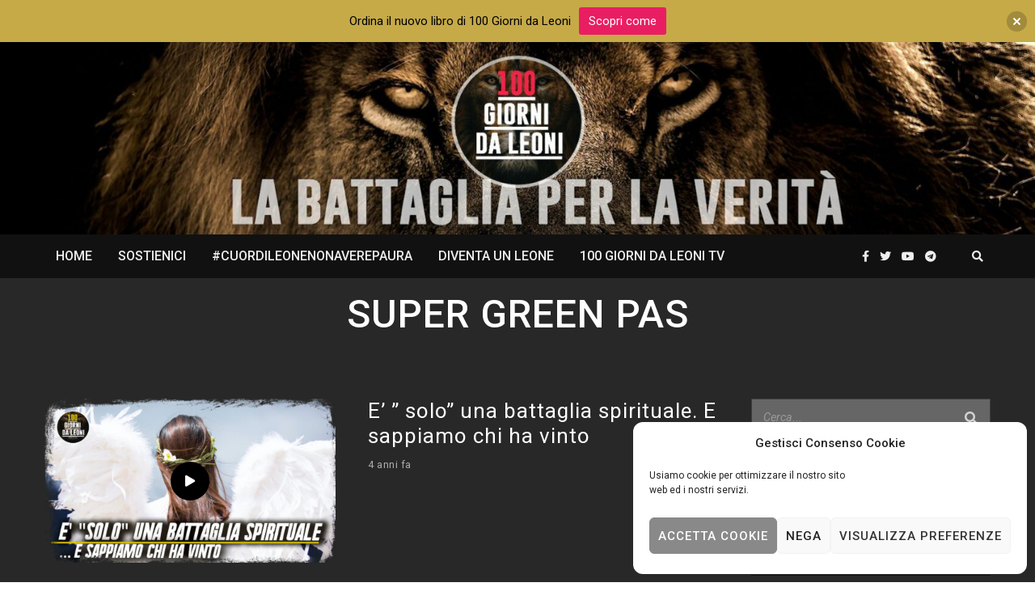

--- FILE ---
content_type: text/html; charset=UTF-8
request_url: https://100giornidaleoni.it/tag/super-green-pas/
body_size: 24196
content:
<!DOCTYPE html>
<html lang="it-IT" class="no-js">
<head>
	<meta charset="UTF-8">
	<meta name="viewport" content="width=device-width, initial-scale=1.0">
	<link rel="profile" href="https://gmpg.org/xfn/11">
    
	<!--[if lt IE 9]>
	<script src="https://100giornidaleoni.it/wp-content/themes/fox/v55/js/html5.js"></script>
	<![endif]-->
    
    <script>(function(html){html.className = html.className.replace(/\bno-js\b/,'js')})(document.documentElement);</script>
<meta name='robots' content='index, follow, max-image-preview:large, max-snippet:-1, max-video-preview:-1' />

	<!-- This site is optimized with the Yoast SEO plugin v24.9 - https://yoast.com/wordpress/plugins/seo/ -->
	<title>Super Green Pas Archivi | 100 Giorni da Leoni</title>
	<link rel="canonical" href="https://100giornidaleoni.it/tag/super-green-pas/" />
	<meta property="og:locale" content="it_IT" />
	<meta property="og:type" content="article" />
	<meta property="og:title" content="Super Green Pas Archivi | 100 Giorni da Leoni" />
	<meta property="og:url" content="https://100giornidaleoni.it/tag/super-green-pas/" />
	<meta property="og:site_name" content="100 Giorni da Leoni" />
	<meta property="og:image" content="https://100giornidaleoni.it/wp-content/uploads/2021/04/og-thumb.jpg" />
	<meta property="og:image:width" content="1400" />
	<meta property="og:image:height" content="1400" />
	<meta property="og:image:type" content="image/jpeg" />
	<meta name="twitter:card" content="summary_large_image" />
	<script type="application/ld+json" class="yoast-schema-graph">{"@context":"https://schema.org","@graph":[{"@type":"CollectionPage","@id":"https://100giornidaleoni.it/tag/super-green-pas/","url":"https://100giornidaleoni.it/tag/super-green-pas/","name":"Super Green Pas Archivi | 100 Giorni da Leoni","isPartOf":{"@id":"https://100giornidaleoni.it/#website"},"primaryImageOfPage":{"@id":"https://100giornidaleoni.it/tag/super-green-pas/#primaryimage"},"image":{"@id":"https://100giornidaleoni.it/tag/super-green-pas/#primaryimage"},"thumbnailUrl":"https://100giornidaleoni.it/wp-content/uploads/2021/12/battaglia.jpg","inLanguage":"it-IT"},{"@type":"ImageObject","inLanguage":"it-IT","@id":"https://100giornidaleoni.it/tag/super-green-pas/#primaryimage","url":"https://100giornidaleoni.it/wp-content/uploads/2021/12/battaglia.jpg","contentUrl":"https://100giornidaleoni.it/wp-content/uploads/2021/12/battaglia.jpg","width":1920,"height":1080},{"@type":"WebSite","@id":"https://100giornidaleoni.it/#website","url":"https://100giornidaleoni.it/","name":"100 Giorni da Leoni","description":"Per un NUOVO mondo INSIEME. #100GiorniDaLeoni","publisher":{"@id":"https://100giornidaleoni.it/#organization"},"potentialAction":[{"@type":"SearchAction","target":{"@type":"EntryPoint","urlTemplate":"https://100giornidaleoni.it/?s={search_term_string}"},"query-input":{"@type":"PropertyValueSpecification","valueRequired":true,"valueName":"search_term_string"}}],"inLanguage":"it-IT"},{"@type":"Organization","@id":"https://100giornidaleoni.it/#organization","name":"100 Giorni da Leoni","url":"https://100giornidaleoni.it/","logo":{"@type":"ImageObject","inLanguage":"it-IT","@id":"https://100giornidaleoni.it/#/schema/logo/image/","url":"https://100giornidaleoni.it/wp-content/uploads/2021/03/logo-100-giorni.png","contentUrl":"https://100giornidaleoni.it/wp-content/uploads/2021/03/logo-100-giorni.png","width":200,"height":198,"caption":"100 Giorni da Leoni"},"image":{"@id":"https://100giornidaleoni.it/#/schema/logo/image/"},"sameAs":["https://www.facebook.com/100GiorniDaLeoni/","https://www.youtube.com/c/100GiornidaLeoni/"]}]}</script>
	<!-- / Yoast SEO plugin. -->


<link rel='dns-prefetch' href='//js.stripe.com' />
<link rel='dns-prefetch' href='//fonts.googleapis.com' />
<link href='https://fonts.gstatic.com' crossorigin rel='preconnect' />
<link rel="alternate" type="application/rss+xml" title="100 Giorni da Leoni &raquo; Feed" href="https://100giornidaleoni.it/feed/" />
<link rel="alternate" type="application/rss+xml" title="100 Giorni da Leoni &raquo; Feed dei commenti" href="https://100giornidaleoni.it/comments/feed/" />
<link rel="alternate" type="application/rss+xml" title="100 Giorni da Leoni &raquo; Super Green Pas Feed del tag" href="https://100giornidaleoni.it/tag/super-green-pas/feed/" />
<style id='wp-img-auto-sizes-contain-inline-css'>
img:is([sizes=auto i],[sizes^="auto," i]){contain-intrinsic-size:3000px 1500px}
/*# sourceURL=wp-img-auto-sizes-contain-inline-css */
</style>
<style id='wp-emoji-styles-inline-css'>

	img.wp-smiley, img.emoji {
		display: inline !important;
		border: none !important;
		box-shadow: none !important;
		height: 1em !important;
		width: 1em !important;
		margin: 0 0.07em !important;
		vertical-align: -0.1em !important;
		background: none !important;
		padding: 0 !important;
	}
/*# sourceURL=wp-emoji-styles-inline-css */
</style>
<link rel='stylesheet' id='wp-block-library-css' href='https://100giornidaleoni.it/wp-includes/css/dist/block-library/style.min.css?ver=6.9' media='all' />
<style id='global-styles-inline-css'>
:root{--wp--preset--aspect-ratio--square: 1;--wp--preset--aspect-ratio--4-3: 4/3;--wp--preset--aspect-ratio--3-4: 3/4;--wp--preset--aspect-ratio--3-2: 3/2;--wp--preset--aspect-ratio--2-3: 2/3;--wp--preset--aspect-ratio--16-9: 16/9;--wp--preset--aspect-ratio--9-16: 9/16;--wp--preset--color--black: #000000;--wp--preset--color--cyan-bluish-gray: #abb8c3;--wp--preset--color--white: #ffffff;--wp--preset--color--pale-pink: #f78da7;--wp--preset--color--vivid-red: #cf2e2e;--wp--preset--color--luminous-vivid-orange: #ff6900;--wp--preset--color--luminous-vivid-amber: #fcb900;--wp--preset--color--light-green-cyan: #7bdcb5;--wp--preset--color--vivid-green-cyan: #00d084;--wp--preset--color--pale-cyan-blue: #8ed1fc;--wp--preset--color--vivid-cyan-blue: #0693e3;--wp--preset--color--vivid-purple: #9b51e0;--wp--preset--gradient--vivid-cyan-blue-to-vivid-purple: linear-gradient(135deg,rgb(6,147,227) 0%,rgb(155,81,224) 100%);--wp--preset--gradient--light-green-cyan-to-vivid-green-cyan: linear-gradient(135deg,rgb(122,220,180) 0%,rgb(0,208,130) 100%);--wp--preset--gradient--luminous-vivid-amber-to-luminous-vivid-orange: linear-gradient(135deg,rgb(252,185,0) 0%,rgb(255,105,0) 100%);--wp--preset--gradient--luminous-vivid-orange-to-vivid-red: linear-gradient(135deg,rgb(255,105,0) 0%,rgb(207,46,46) 100%);--wp--preset--gradient--very-light-gray-to-cyan-bluish-gray: linear-gradient(135deg,rgb(238,238,238) 0%,rgb(169,184,195) 100%);--wp--preset--gradient--cool-to-warm-spectrum: linear-gradient(135deg,rgb(74,234,220) 0%,rgb(151,120,209) 20%,rgb(207,42,186) 40%,rgb(238,44,130) 60%,rgb(251,105,98) 80%,rgb(254,248,76) 100%);--wp--preset--gradient--blush-light-purple: linear-gradient(135deg,rgb(255,206,236) 0%,rgb(152,150,240) 100%);--wp--preset--gradient--blush-bordeaux: linear-gradient(135deg,rgb(254,205,165) 0%,rgb(254,45,45) 50%,rgb(107,0,62) 100%);--wp--preset--gradient--luminous-dusk: linear-gradient(135deg,rgb(255,203,112) 0%,rgb(199,81,192) 50%,rgb(65,88,208) 100%);--wp--preset--gradient--pale-ocean: linear-gradient(135deg,rgb(255,245,203) 0%,rgb(182,227,212) 50%,rgb(51,167,181) 100%);--wp--preset--gradient--electric-grass: linear-gradient(135deg,rgb(202,248,128) 0%,rgb(113,206,126) 100%);--wp--preset--gradient--midnight: linear-gradient(135deg,rgb(2,3,129) 0%,rgb(40,116,252) 100%);--wp--preset--font-size--small: 13px;--wp--preset--font-size--medium: 20px;--wp--preset--font-size--large: 36px;--wp--preset--font-size--x-large: 42px;--wp--preset--spacing--20: 0.44rem;--wp--preset--spacing--30: 0.67rem;--wp--preset--spacing--40: 1rem;--wp--preset--spacing--50: 1.5rem;--wp--preset--spacing--60: 2.25rem;--wp--preset--spacing--70: 3.38rem;--wp--preset--spacing--80: 5.06rem;--wp--preset--shadow--natural: 6px 6px 9px rgba(0, 0, 0, 0.2);--wp--preset--shadow--deep: 12px 12px 50px rgba(0, 0, 0, 0.4);--wp--preset--shadow--sharp: 6px 6px 0px rgba(0, 0, 0, 0.2);--wp--preset--shadow--outlined: 6px 6px 0px -3px rgb(255, 255, 255), 6px 6px rgb(0, 0, 0);--wp--preset--shadow--crisp: 6px 6px 0px rgb(0, 0, 0);}:where(.is-layout-flex){gap: 0.5em;}:where(.is-layout-grid){gap: 0.5em;}body .is-layout-flex{display: flex;}.is-layout-flex{flex-wrap: wrap;align-items: center;}.is-layout-flex > :is(*, div){margin: 0;}body .is-layout-grid{display: grid;}.is-layout-grid > :is(*, div){margin: 0;}:where(.wp-block-columns.is-layout-flex){gap: 2em;}:where(.wp-block-columns.is-layout-grid){gap: 2em;}:where(.wp-block-post-template.is-layout-flex){gap: 1.25em;}:where(.wp-block-post-template.is-layout-grid){gap: 1.25em;}.has-black-color{color: var(--wp--preset--color--black) !important;}.has-cyan-bluish-gray-color{color: var(--wp--preset--color--cyan-bluish-gray) !important;}.has-white-color{color: var(--wp--preset--color--white) !important;}.has-pale-pink-color{color: var(--wp--preset--color--pale-pink) !important;}.has-vivid-red-color{color: var(--wp--preset--color--vivid-red) !important;}.has-luminous-vivid-orange-color{color: var(--wp--preset--color--luminous-vivid-orange) !important;}.has-luminous-vivid-amber-color{color: var(--wp--preset--color--luminous-vivid-amber) !important;}.has-light-green-cyan-color{color: var(--wp--preset--color--light-green-cyan) !important;}.has-vivid-green-cyan-color{color: var(--wp--preset--color--vivid-green-cyan) !important;}.has-pale-cyan-blue-color{color: var(--wp--preset--color--pale-cyan-blue) !important;}.has-vivid-cyan-blue-color{color: var(--wp--preset--color--vivid-cyan-blue) !important;}.has-vivid-purple-color{color: var(--wp--preset--color--vivid-purple) !important;}.has-black-background-color{background-color: var(--wp--preset--color--black) !important;}.has-cyan-bluish-gray-background-color{background-color: var(--wp--preset--color--cyan-bluish-gray) !important;}.has-white-background-color{background-color: var(--wp--preset--color--white) !important;}.has-pale-pink-background-color{background-color: var(--wp--preset--color--pale-pink) !important;}.has-vivid-red-background-color{background-color: var(--wp--preset--color--vivid-red) !important;}.has-luminous-vivid-orange-background-color{background-color: var(--wp--preset--color--luminous-vivid-orange) !important;}.has-luminous-vivid-amber-background-color{background-color: var(--wp--preset--color--luminous-vivid-amber) !important;}.has-light-green-cyan-background-color{background-color: var(--wp--preset--color--light-green-cyan) !important;}.has-vivid-green-cyan-background-color{background-color: var(--wp--preset--color--vivid-green-cyan) !important;}.has-pale-cyan-blue-background-color{background-color: var(--wp--preset--color--pale-cyan-blue) !important;}.has-vivid-cyan-blue-background-color{background-color: var(--wp--preset--color--vivid-cyan-blue) !important;}.has-vivid-purple-background-color{background-color: var(--wp--preset--color--vivid-purple) !important;}.has-black-border-color{border-color: var(--wp--preset--color--black) !important;}.has-cyan-bluish-gray-border-color{border-color: var(--wp--preset--color--cyan-bluish-gray) !important;}.has-white-border-color{border-color: var(--wp--preset--color--white) !important;}.has-pale-pink-border-color{border-color: var(--wp--preset--color--pale-pink) !important;}.has-vivid-red-border-color{border-color: var(--wp--preset--color--vivid-red) !important;}.has-luminous-vivid-orange-border-color{border-color: var(--wp--preset--color--luminous-vivid-orange) !important;}.has-luminous-vivid-amber-border-color{border-color: var(--wp--preset--color--luminous-vivid-amber) !important;}.has-light-green-cyan-border-color{border-color: var(--wp--preset--color--light-green-cyan) !important;}.has-vivid-green-cyan-border-color{border-color: var(--wp--preset--color--vivid-green-cyan) !important;}.has-pale-cyan-blue-border-color{border-color: var(--wp--preset--color--pale-cyan-blue) !important;}.has-vivid-cyan-blue-border-color{border-color: var(--wp--preset--color--vivid-cyan-blue) !important;}.has-vivid-purple-border-color{border-color: var(--wp--preset--color--vivid-purple) !important;}.has-vivid-cyan-blue-to-vivid-purple-gradient-background{background: var(--wp--preset--gradient--vivid-cyan-blue-to-vivid-purple) !important;}.has-light-green-cyan-to-vivid-green-cyan-gradient-background{background: var(--wp--preset--gradient--light-green-cyan-to-vivid-green-cyan) !important;}.has-luminous-vivid-amber-to-luminous-vivid-orange-gradient-background{background: var(--wp--preset--gradient--luminous-vivid-amber-to-luminous-vivid-orange) !important;}.has-luminous-vivid-orange-to-vivid-red-gradient-background{background: var(--wp--preset--gradient--luminous-vivid-orange-to-vivid-red) !important;}.has-very-light-gray-to-cyan-bluish-gray-gradient-background{background: var(--wp--preset--gradient--very-light-gray-to-cyan-bluish-gray) !important;}.has-cool-to-warm-spectrum-gradient-background{background: var(--wp--preset--gradient--cool-to-warm-spectrum) !important;}.has-blush-light-purple-gradient-background{background: var(--wp--preset--gradient--blush-light-purple) !important;}.has-blush-bordeaux-gradient-background{background: var(--wp--preset--gradient--blush-bordeaux) !important;}.has-luminous-dusk-gradient-background{background: var(--wp--preset--gradient--luminous-dusk) !important;}.has-pale-ocean-gradient-background{background: var(--wp--preset--gradient--pale-ocean) !important;}.has-electric-grass-gradient-background{background: var(--wp--preset--gradient--electric-grass) !important;}.has-midnight-gradient-background{background: var(--wp--preset--gradient--midnight) !important;}.has-small-font-size{font-size: var(--wp--preset--font-size--small) !important;}.has-medium-font-size{font-size: var(--wp--preset--font-size--medium) !important;}.has-large-font-size{font-size: var(--wp--preset--font-size--large) !important;}.has-x-large-font-size{font-size: var(--wp--preset--font-size--x-large) !important;}
/*# sourceURL=global-styles-inline-css */
</style>

<style id='classic-theme-styles-inline-css'>
/*! This file is auto-generated */
.wp-block-button__link{color:#fff;background-color:#32373c;border-radius:9999px;box-shadow:none;text-decoration:none;padding:calc(.667em + 2px) calc(1.333em + 2px);font-size:1.125em}.wp-block-file__button{background:#32373c;color:#fff;text-decoration:none}
/*# sourceURL=/wp-includes/css/classic-themes.min.css */
</style>
<link rel='stylesheet' id='contact-form-7-css' href='https://100giornidaleoni.it/wp-content/plugins/contact-form-7/includes/css/styles.css?ver=6.0.6' media='all' />
<link rel='stylesheet' id='wpedon-css' href='https://100giornidaleoni.it/wp-content/plugins/easy-paypal-donation//assets/css/wpedon.css?ver=1.4.2' media='all' />
<link rel='stylesheet' id='cmplz-general-css' href='https://100giornidaleoni.it/wp-content/plugins/complianz-gdpr/assets/css/cookieblocker.min.css?ver=1709821150' media='all' />
<link rel='stylesheet' id='njt-nofi-css' href='https://100giornidaleoni.it/wp-content/plugins/notibar/assets/frontend/css/notibar.css?ver=2.1.6' media='all' />
<link rel='stylesheet' id='wi-fonts-css' href='https://fonts.googleapis.com/css?family=Roboto%3A400%2C400italic%2C700%2C300%2C500&#038;display=auto&#038;ver=5.5.4.6' media='all' />
<link rel='stylesheet' id='style-css' href='https://100giornidaleoni.it/wp-content/themes/fox/style.min.css?ver=5.5.4.6' media='all' />
<style id='style-inline-css'>
.color-accent,.social-list.style-plain:not(.style-text_color) a:hover,.wi-mainnav ul.menu ul > li:hover > a,
    .wi-mainnav ul.menu ul li.current-menu-item > a,
    .wi-mainnav ul.menu ul li.current-menu-ancestor > a,.related-title a:hover,.pagination-1 a.page-numbers:hover,.pagination-4 a.page-numbers:hover,.page-links > a:hover,.reading-progress-wrapper,.widget_archive a:hover, .widget_nav_menu a:hover, .widget_meta a:hover, .widget_recent_entries a:hover, .widget_categories a:hover, .widget_product_categories a:hover,.tagcloud a:hover,.header-cart a:hover,.woocommerce .star-rating span:before,.null-instagram-feed .clear a:hover,.widget a.readmore:hover{color:#ff204a}.bg-accent,html .mejs-controls .mejs-time-rail .mejs-time-current,.fox-btn.btn-primary, button.btn-primary, input.btn-primary[type="button"], input.btn-primary[type="reset"], input.btn-primary[type="submit"],.social-list.style-black a:hover,.style--slider-nav-text .flex-direction-nav a:hover, .style--slider-nav-text .slick-nav:hover,.header-cart-icon .num,.post-item-thumbnail:hover .video-indicator-solid,a.more-link:hover,.post-newspaper .related-thumbnail,.pagination-4 span.page-numbers:not(.dots),.review-item.overall .review-score,#respond #submit:hover,.dropcap-color, .style--dropcap-color .enable-dropcap .dropcap-content > p:first-of-type:first-letter, .style--dropcap-color p.has-drop-cap:not(:focus):first-letter,.style--list-widget-3 .fox-post-count,.style--tagcloud-3 .tagcloud a:hover,.blog-widget-small .thumbnail-index,.foxmc-button-primary input[type="submit"],#footer-search .submit:hover,.wpcf7-submit:hover,.woocommerce .widget_price_filter .ui-slider .ui-slider-range,
.woocommerce .widget_price_filter .ui-slider .ui-slider-handle,.woocommerce span.onsale,
.woocommerce ul.products li.product .onsale,.woocommerce #respond input#submit.alt:hover,
.woocommerce a.button.alt:hover,
.woocommerce button.button.alt:hover,
.woocommerce input.button.alt:hover,.woocommerce a.add_to_cart_button:hover,.woocommerce #review_form #respond .form-submit input:hover{background-color:#ff204a}.review-item.overall .review-score,.partial-content,.style--tagcloud-3 .tagcloud a:hover,.null-instagram-feed .clear a:hover{border-color:#ff204a}.reading-progress-wrapper::-webkit-progress-value{background-color:#ff204a}.reading-progress-wrapper::-moz-progress-value{background-color:#ff204a}.header-row-branding{padding-top:30px;padding-bottom:30px}.header-search-wrapper .search-btn, .header-cart-icon, .hamburger-btn{font-size:14px}.modal-search-wrapper{background-color:#111111}.modal-search-wrapper,.modal-search-wrapper .searchform .s,.modal-search-wrapper .close-modal,.modal-search-wrapper .searchform .submit{color:#ffffff}.sticky-element-height, .header-sticky-element.before-sticky{height:54px}html .fox-theme .sticky-header-background{background-color:#111111}.header-sticky-element.before-sticky #wi-logo img, .header-sticky-element.before-sticky .wi-logo img{height:40px}.fox-logo img{width:80px}.wi-mainnav ul.menu > li > a, .header-social.style-plain:not(.style-text_color) a, .header-search-wrapper .search-btn, .header-cart-icon a, .hamburger-btn{color:#eeeeee}.wi-mainnav ul.menu > li:hover > a{color:#ffffff}.wi-mainnav ul.menu > li.current-menu-item > a, .wi-mainnav ul.menu > li.current-menu-ancestor > a,
    .row-nav-style-active-1 .wi-mainnav ul.menu > li.current-menu-item > a, .row-nav-style-active-1 .wi-mainnav ul.menu > li.current-menu-ancestor > a {color:#ff204a}.wi-mainnav ul.menu ul > li, .mega-sep{border-color:#000}.footer-col-sep{border-color:#000}#footer-logo img{width:100px}.footer-social-list .scl-text{font-size:10px}#backtotop.backtotop-circle, #backtotop.backtotop-square{border-width:0px}#backtotop{color:#020202;background-color:#cccccc;border-color:#000}#backtotop:hover{background-color:#aaaaaa}.post-item-title.post-title{font-size:2em}.single .wi-content{padding-top:20px}.hero-text--center .hero-overlay{opacity:0.2}.share-style-custom a{width:35px}.fox-share.color-custom a{color:#020202}.fox-share.background-custom a{background-color:#cecece}.fox-share.hover-color-custom a:hover{color:#ffffff}.reading-progress-wrapper{height:2px}body{color:#d3d3d3}h1, h2, h3, h4, h5, h6{color:#ffffff}a{color:#ff204a}a:hover{color:#e0023d}textarea,table,td, th,.fox-input,
input[type="color"], input[type="date"], input[type="datetime"], input[type="datetime-local"], input[type="email"], input[type="month"], input[type="number"], input[type="password"], input[type="search"], input[type="tel"], input[type="text"], input[type="time"], input[type="url"], input[type="week"], input:not([type]), textarea,select,.fox-slider-rich,.style--tag-block .fox-term-list a,.header-sticky-element.before-sticky,.post-sep,.blog-related,.blog-related .line,.post-list-sep,.article-small,
.article-tall,.article-small-list,.pagination-1 .pagination-inner,.toparea > .container,.single-heading,.single-heading span:before, .single-heading span:after,.authorbox-simple,.post-nav-simple,#posts-small-heading,.commentlist li + li > .comment-body,.commentlist ul.children,.hero-meta .header-main,.widget,.widget_archive ul, .widget_nav_menu ul, .widget_meta ul, .widget_recent_entries ul, .widget_categories ul, .widget_product_categories ul,.widget_archive li, .widget_nav_menu li, .widget_meta li, .widget_recent_entries li, .widget_categories li, .widget_product_categories li,#footer-widgets,#footer-bottom,#backtotop,.offcanvas-nav li + li > a,.woocommerce div.product .woocommerce-tabs ul.tabs:before,.woocommerce div.product .woocommerce-tabs ul.tabs li a,.products.related > h2,
.products.upsells > h2,
.cross-sells > h2,.woocommerce table.shop_table,#add_payment_method table.cart td.actions .coupon .input-text, .woocommerce-cart table.cart td.actions .coupon .input-text, .woocommerce-checkout table.cart td.actions .coupon .input-text,.woocommerce-MyAccount-navigation ul li + li{border-color:#3f3f3f}.wrapper-bg-element{background-color:#282828}.fox-input, input[type="color"], input[type="date"], input[type="datetime"], input[type="datetime-local"], input[type="email"], input[type="month"], input[type="number"], input[type="password"], input[type="search"], input[type="tel"], input[type="text"], input[type="time"], input[type="url"], input[type="week"], input:not([type]), textarea{color:#ffffff;background-color:#666666}.fox-input:focus, input[type="color"]:focus, input[type="date"]:focus, input[type="datetime"]:focus, input[type="datetime-local"]:focus, input[type="email"]:focus, input[type="month"]:focus, input[type="number"]:focus, input[type="password"]:focus, input[type="search"]:focus, input[type="tel"]:focus, input[type="text"]:focus, input[type="time"]:focus, input[type="url"]:focus, input[type="week"]:focus, input:not([type]):focus, textarea:focus{color:#111111}.widget-title{color:#ffffff;text-align:center}.wp-caption-text, .post-thumbnail-standard figcaption, .wp-block-image figcaption, .blocks-gallery-caption{color:#999999}.titlebar-bg-overlay{opacity:0.2}.post-item-title a:hover{text-decoration:none}.post-item-meta{color:#aaaaaa}.post-item-meta a{color:#999999}.post-item-meta a:hover{color:#ff204a}.single-heading{text-align:center}.masthead-mobile-bg{background-color:#020101}#masthead-mobile{color:#ffffff}#mobile-logo img{height:40px}.woocommerce ul.products li.product h3,.woocommerce ul.products li.product .price, .product-thumbnail-inner{text-align:center}body .elementor-section.elementor-section-boxed>.elementor-container{max-width:1210px}@media (min-width: 1200px) {.container,.cool-thumbnail-size-big .post-thumbnail{width:1170px}body.layout-boxed .wi-wrapper{width:1230px}}@media (min-width:1024px) {.secondary, .section-secondary{width:296px}.has-sidebar .primary, .section-has-sidebar .section-primary, .section-sep{width:calc(100% - 296px)}}body,.font-body,.font-heading,h1,h2,h3,h4,h5,h6,.wp-block-quote.is-large cite,.wp-block-quote.is-style-large cite,.fox-btn,button,input[type="button"],input[type="reset"],input[type="submit"],.fox-term-list,.wp-block-cover-text,.title-label,.thumbnail-view,.post-item-meta,.standalone-categories,.readmore,a.more-link,.post-big a.more-link,.style--slider-navtext .flex-direction-nav a,.min-logo-text,.page-links-container,.authorbox-nav,.post-navigation .post-title,.review-criterion,.review-score,.review-text,.commentlist .fn,.reply a,.widget_archive,.widget_nav_menu,.widget_meta,.widget_recent_entries,.widget_categories,.widget_product_categories,.widget_rss > ul a.rsswidget,.widget_rss > ul > li > cite,.widget_recent_comments,#backtotop,.view-count,.tagcloud,.woocommerce span.onsale,.woocommerce ul.products li.product .onsale,.woocommerce #respond input#submit,.woocommerce a.button,.woocommerce button.button,.woocommerce input.button,.woocommerce a.added_to_cart,.woocommerce nav.woocommerce-pagination ul,.woocommerce div.product p.price,.woocommerce div.product span.price,.woocommerce div.product .woocommerce-tabs ul.tabs li a,.woocommerce #reviews #comments ol.commentlist li .comment-text p.meta,.woocommerce table.shop_table th,.woocommerce table.shop_table td.product-name a,.fox-logo,.mobile-logo-text,.slogan,.wi-mainnav ul.menu > li > a,.footer-bottom .widget_nav_menu,#footernav,.offcanvas-nav,.wi-mainnav ul.menu ul,.header-builder .widget_nav_menu  ul.menu ul,.post-item-title,.archive-title,.single .post-item-title.post-title,.page-title,.post-item-subtitle,body.single:not(.elementor-page) .entry-content,body.page:not(.elementor-page) .entry-content,.single-heading,.widget-title,.section-heading h2,.fox-heading .heading-title-main,.article-big .readmore,.fox-input,input[type="color"],input[type="date"],input[type="datetime"],input[type="datetime-local"],input[type="email"],input[type="month"],input[type="number"],input[type="password"],input[type="search"],input[type="tel"],input[type="text"],input[type="time"],input[type="url"],input[type="week"],input:not([type]),textarea,blockquote,.wi-dropcap,.enable-dropcap .dropcap-content > p:first-of-type:first-letter,p.has-drop-cap:not(:focus):first-letter,.wp-caption-text,.post-thumbnail-standard figcaption,.wp-block-image figcaption,.blocks-gallery-caption,.footer-copyright,.footer-bottom .widget_nav_menu a,#footernav a{font-family:"Roboto",sans-serif}#footer-widgets{border-top-width:0px;border-bottom-width:1px;border-color:#222222;border-style:dashed}#footer-bottom{padding-top:20px;padding-bottom:20px}#titlebar .container{border-style:solid}.wi-mainnav ul.menu ul{border-color:#000000;border-width:1px;border-style:solid}.widget-title{margin-bottom:16px;padding-top:4px;padding-right:0px;padding-bottom:4px;padding-left:0px;border-color:#1e73be}blockquote{border-top-width:2px;border-bottom-width:2px}body.layout-boxed{background-color:#020202}#footer-widgets{background-color:#111111}body, .font-body{font-size:16px;font-weight:400;font-style:normal;text-transform:none;letter-spacing:0px;line-height:1.5}h2, h1, h3, h4, h5, h6{font-weight:400;text-transform:none;letter-spacing:1px;line-height:1.2}h2{font-size:1.75em}h3{font-size:1.5em}h4{font-size:1.25em;font-style:normal}.fox-logo, .min-logo-text, .mobile-logo-text{font-size:60px;font-weight:300;font-style:normal;text-transform:uppercase;letter-spacing:0px;line-height:1.1}.slogan{font-size:0.8125em;letter-spacing:8px}.wi-mainnav ul.menu > li > a, .footer-bottom .widget_nav_menu, #footernav, .offcanvas-nav{font-size:16px;font-weight:500;text-transform:uppercase}.wi-mainnav ul.menu ul, .header-builder .widget_nav_menu  ul.menu ul{font-size:11px;font-weight:400;text-transform:uppercase;letter-spacing:1px}.post-item-title{font-weight:400;font-style:normal;letter-spacing:1px}.post-item-meta{font-size:13px;text-transform:none}.standalone-categories{font-size:13px;font-weight:700;font-style:normal;text-transform:uppercase;letter-spacing:2px}.archive-title{font-size:3em;font-weight:500;font-style:normal;text-transform:uppercase}.single .post-item-title.post-title, .page-title{font-style:normal}.post-item-subtitle{font-style:normal}body.single:not(.elementor-page) .entry-content, body.page:not(.elementor-page) .entry-content{font-size:16px;font-style:normal}.single-heading{font-weight:300;text-transform:uppercase;letter-spacing:6px}.widget-title{font-size:16px;font-weight:500;text-transform:uppercase}.section-heading h2, .fox-heading .heading-title-main{font-weight:300;font-style:normal;text-transform:uppercase;letter-spacing:2px}.fox-btn, button, input[type="button"], input[type="reset"], input[type="submit"], .article-big .readmore{font-size:13px;text-transform:uppercase;letter-spacing:1px}.fox-input, input[type="color"], input[type="date"], input[type="datetime"], input[type="datetime-local"], input[type="email"], input[type="month"], input[type="number"], input[type="password"], input[type="search"], input[type="tel"], input[type="text"], input[type="time"], input[type="url"], input[type="week"], input:not([type]), textarea{font-style:italic}blockquote{font-size:1.5em;font-style:normal}.wi-dropcap,.enable-dropcap .dropcap-content > p:first-of-type:first-letter, p.has-drop-cap:not(:focus):first-letter{font-style:normal}.wp-caption-text, .post-thumbnail-standard figcaption, .wp-block-image figcaption, .blocks-gallery-caption{font-size:16px;font-style:italic}.footer-copyright{font-size:14px;font-style:italic}.footer-bottom .widget_nav_menu a, #footernav a{font-size:11px;font-style:normal;text-transform:uppercase;letter-spacing:1px}.offcanvas-nav{font-size:16px;text-transform:uppercase;letter-spacing:1px}@media only screen and (max-width: 1023px){.fox-logo, .min-logo-text, .mobile-logo-text{font-size:40px}}@media only screen and (max-width: 567px){body, .font-body{font-size:12px}.fox-logo, .min-logo-text, .mobile-logo-text{font-size:20px}body.single:not(.elementor-page) .entry-content, body.page:not(.elementor-page) .entry-content{font-size:14px}blockquote{font-size:1.2em}}.reading-progress-wrapper::-webkit-progress-value {background-color:#ff0055}.reading-progress-wrapper::-moz-progress-bar {background-color:#ff0055}.header-row-nav:not(.before-sticky) .wi-mainnav ul.menu > li{height:54px;line-height:54px;}
/*# sourceURL=style-inline-css */
</style>
<link rel='stylesheet' id='wp-ppec-frontend-style-css' href='https://100giornidaleoni.it/wp-content/plugins/wp-express-checkout/assets/css/public.css?ver=2.4.0' media='all' />
<script src="https://100giornidaleoni.it/wp-includes/js/jquery/jquery.min.js?ver=3.7.1" id="jquery-core-js"></script>
<script src="https://100giornidaleoni.it/wp-includes/js/jquery/jquery-migrate.min.js?ver=3.4.1" id="jquery-migrate-js"></script>
<link rel="https://api.w.org/" href="https://100giornidaleoni.it/wp-json/" /><link rel="alternate" title="JSON" type="application/json" href="https://100giornidaleoni.it/wp-json/wp/v2/tags/908" /><link rel="EditURI" type="application/rsd+xml" title="RSD" href="https://100giornidaleoni.it/xmlrpc.php?rsd" />
<meta name="generator" content="WordPress 6.9" />
			<style>.cmplz-hidden {
					display: none !important;
				}</style><meta name="generator" content="Elementor 3.19.4; features: e_optimized_assets_loading, additional_custom_breakpoints, block_editor_assets_optimize, e_image_loading_optimization; settings: css_print_method-external, google_font-enabled, font_display-auto">
<link rel="icon" href="https://100giornidaleoni.it/wp-content/uploads/2021/03/cropped-logo-100-giorni-32x32.png" sizes="32x32" />
<link rel="icon" href="https://100giornidaleoni.it/wp-content/uploads/2021/03/cropped-logo-100-giorni-192x192.png" sizes="192x192" />
<link rel="apple-touch-icon" href="https://100giornidaleoni.it/wp-content/uploads/2021/03/cropped-logo-100-giorni-180x180.png" />
<meta name="msapplication-TileImage" content="https://100giornidaleoni.it/wp-content/uploads/2021/03/cropped-logo-100-giorni-270x270.png" />
		<style id="wp-custom-css">
			.grid-body h2 a, .grid-body h3 a {
  display: -webkit-box;
  max-height: 3.5em; 
  overflow: hidden;
  text-overflow: ellipsis;
  -webkit-line-clamp: 3;
  -moz-box-orient: vertical;
}

@media (max-width:971px) {
  .fox-grid.column-4 .fox-grid-item {
    width: 50%;
  }
}

@media (max-width:600px) {
  .grid-body h2 a, .grid-body h3 a {
    max-height: 3.5em; 
    -webkit-line-clamp: 3;
  }
	.grid-body .post-item-meta * {display: inline;}
  .post-grid .fox-thumbnail {
    width:45%;
    display:table-cell;
  }
  .grid-inner {
    display:table;
    table-layout:fixed;
      width: 100%;
  }
  .grid-body {
    width:55%;
    overflow: hiddenen;
    display:table-cell;
    vertical-align: top;
    padding-left: 1em;
  }
    
  .grid-body .post-item-meta {
      white-space: nowrap;
      overflow: hidden;
      text-overflow: ellipsis;
    }
}

.main-header .social-list {
padding: 8px 25px;
}

.authorbox-box .authorbox-inner {
    border: 1px solid rgb(63, 63, 63);
}

.fox-btn.btn-fill, .fox-btn.btn-outline, button.btn-fill, button.btn-outline, input.btn-fill[type="button"], input.btn-fill[type="reset"], input.btn-fill[type="submit"], input.btn-outline[type="button"], input.btn-outline[type="reset"], input.btn-outline[type="submit"] {
    background: 0 0;
    color: inherit;
    border: 1px solid;
        border-top-width: 1px;
        border-right-width: 1px;
        border-bottom-width: 1px;
        border-left-width: 1px;
}

.home-telegram-button {
    max-height:128px;
    height: 12vw;
}

.masthead-mobile-bg {
    background-color: rgba(49, 40, 36, 0.72);
}

.cgl-header-tablet {display:none;}
.cgl-header-mobile {display:none;}
@media (max-width:840px) {
    .cgl-header-desktop {display:none;}
    .cgl-header-tablet {display:none;}
    .cgl-header-mobile {display:block;}
}
@media (max-width:640px) {
    .cgl-header-desktop {display:none;}
    .cgl-header-tablet {display:block;}
    .cgl-header-mobile {display:none;}
}


.home-telegram-button  {
    padding-top: 18%;
}

.home .content-main {padding-bottom: 0;}

.content-dock.sliding-box h2{
    color: #000;
    font-size: 15px
}

#content-dock {
    overflow-y: auto;
}		

.post-item-meta > * + ::before {
    display:none;
}
.post-item-meta > *:not(:last-of-type)::after {
    content: " •";
    margin: 0 4px;
}		

.category-tv .fox-meta-author {display: none !important;}

.offcanvas  .s.search-field:focus {
  color:#fff;
}

.main-header .social-list {
    padding: 8px 25px;
    min-width: 135px;
}

@media (max-width:1199px) {
    .wi-mainnav ul.menu > li > a {font-size: 15px;}
}
@media (max-width:1102px) {
    .wi-mainnav ul.menu > li > a {font-size: 14px;}
}


.ppec-products-template-default .secondary { z-index:0;}

/* fix mediaelement video */
.mejs-container, video { max-height: 100% !important }


@media (max-width: 840px) {
	.njt-nofi-container-content{
		position:relative;
		z-index:9999;
	}

	.njt-nofi-container {
		top: auto !important;
		bottom: 0;
	}
	body { padding-top: 0 !important;}
}		</style>
		
<style id="color-preview"></style>

            
</head>

<body data-cmplz=1 class="archive tag tag-super-green-pas tag-908 wp-theme-fox has-sidebar sidebar-right masthead-mobile-fixed fox-theme lightmode layout-wide style--dropcap-default dropcap-style-default style--dropcap-font-body style--tag-block style--list-widget-3 style--tagcloud-2 style--blockquote-no-icon style--single-heading-border_top style--widget-sep elementor-default elementor-kit-13" itemscope itemtype="https://schema.org/WebPage">
    
        
        
    <div id="wi-all" class="fox-outer-wrapper fox-all wi-all">

        
        <div id="wi-wrapper" class="fox-wrapper wi-wrapper">

            <div class="wi-container">

                
                
<header id="masthead" class="site-header header-classic header-sticky-style-border submenu-dark" itemscope itemtype="https://schema.org/WPHeader">
    
    <div id="masthead-mobile-height"></div>

    
    <div id="before-header" class="widget-area header-sidebar wide-sidebar header-row before-header align-center">
        
        
        <div id="custom_html-2" class="widget_text widget widget_custom_html"><div class="textwidget custom-html-widget"><img loading="lazy" src="https://100giornidaleoni.it/wp-content/uploads/2021/03/banner-battaglia-d.jpg" class="attachment-full size-full cgl-header-desktop" alt="" loading="lazy" srcset="https://100giornidaleoni.it/wp-content/uploads/2021/03/banner-battaglia-d.jpg 1920w, https://100giornidaleoni.it/wp-content/uploads/2021/03/banner-battaglia-d-300x56.jpg 300w, https://100giornidaleoni.it/wp-content/uploads/2021/03/banner-battaglia-d-1024x190.jpg 1024w, https://100giornidaleoni.it/wp-content/uploads/2021/03/banner-battaglia-d-768x143.jpg 768w, https://100giornidaleoni.it/wp-content/uploads/2021/03/banner-battaglia-d-1536x286.jpg 1536w, https://100giornidaleoni.it/wp-content/uploads/2021/03/banner-battaglia-d-480x89.jpg 480w, https://100giornidaleoni.it/wp-content/uploads/2021/03/banner-battaglia-d-600x112.jpg 600w" sizes="(max-width: 1920px) 100vw, 1920px" width="1920" height="357">
<img loading="lazy" src="https://100giornidaleoni.it/wp-content/uploads/2021/03/banner-battaglia-m.jpg" class="attachment-full size-full cgl-header-tablet" alt="" loading="lazy" srcset="https://100giornidaleoni.it/wp-content/uploads/2021/03/banner-battaglia-m.jpg 1920w, https://100giornidaleoni.it/wp-content/uploads/2021/03/banner-battaglia-m-300x56.jpg 300w, https://100giornidaleoni.it/wp-content/uploads/2021/03/banner-battaglia-m-1024x190.jpg 1024w, https://100giornidaleoni.it/wp-content/uploads/2021/03/banner-battaglia-m-768x143.jpg 768w, https://100giornidaleoni.it/wp-content/uploads/2021/03/banner-battaglia-m-1536x286.jpg 1536w, https://100giornidaleoni.it/wp-content/uploads/2021/03/banner-battaglia-m-480x89.jpg 480w, https://100giornidaleoni.it/wp-content/uploads/2021/03/banner-battaglia-m-600x112.jpg 600w" sizes="(max-width: 1920px) 100vw, 1920px" width="1920" height="357">
<img loading="lazy" src="https://100giornidaleoni.it/wp-content/uploads/2021/03/banner-battaglia-t.jpg" class="attachment-full size-full cgl-header-mobile" alt="" loading="lazy" srcset="https://100giornidaleoni.it/wp-content/uploads/2021/03/banner-battaglia-t.jpg 1920w, https://100giornidaleoni.it/wp-content/uploads/2021/03/banner-battaglia-t-300x56.jpg 300w, https://100giornidaleoni.it/wp-content/uploads/2021/03/banner-battaglia-t-1024x190.jpg 1024w, https://100giornidaleoni.it/wp-content/uploads/2021/03/banner-battaglia-t-768x143.jpg 768w, https://100giornidaleoni.it/wp-content/uploads/2021/03/banner-battaglia-t-1536x286.jpg 1536w, https://100giornidaleoni.it/wp-content/uploads/2021/03/banner-battaglia-t-480x89.jpg 480w, https://100giornidaleoni.it/wp-content/uploads/2021/03/banner-battaglia-t-600x112.jpg 600w" sizes="(max-width: 1920px) 100vw, 1920px" width="1920" height="357"></div></div>        
        
    </div><!-- .widget-area -->

    
<div class="header-container header-stack2">


    
        
    

    
        
<div class="row-nav-has-background row-nav-dark row-nav-style-active-2 header-classic-row header-row-nav header-row-flex main-header classic-main-header header-sticky-element header-row-stretch-content header-row-nav-1">
    
    <div id="topbar-wrapper">
        
        <div id="wi-topbar" class="wi-topbar">
        
            <div class="container">
                
                                <div class="header-row-left header-row-part">
                    
                    
        <nav id="wi-mainnav" class="navigation-ele wi-mainnav" role="navigation" itemscope itemtype="https://schema.org/SiteNavigationElement">

            <div class="menu style-indicator-angle-down"><ul id="menu-primary" class="menu"><li id="menu-item-385" class="menu-item menu-item-type-custom menu-item-object-custom menu-item-home menu-item-385"><a href="https://100giornidaleoni.it/">Home</a></li>
<li id="menu-item-13236" class="menu-item menu-item-type-post_type menu-item-object-page menu-item-13236"><a href="https://100giornidaleoni.it/area-donazioni/">SOSTIENICI</a></li>
<li id="menu-item-9350" class="menu-item menu-item-type-custom menu-item-object-custom menu-item-9350"><a href="https://cuordileonenonaverepaura.it">#CuorDiLeoneNonAverePaura</a></li>
<li id="menu-item-11651" class="menu-item menu-item-type-custom menu-item-object-custom menu-item-11651"><a href="https://100giornidaleoni.it/diventaunleone/">Diventa un Leone</a></li>
<li id="menu-item-504" class="menu-item menu-item-type-taxonomy menu-item-object-category menu-item-504"><a href="https://100giornidaleoni.it/category/tv/">100 Giorni da Leoni TV</a></li>
</ul></div>
        </nav><!-- #wi-mainnav -->

                        
                </div>
                
                <div class="header-row-right header-row-part">
                    
                    

<div class="social-list header-social style-plain shape-circle align-center icon-size-small icon-spacing-small style-none" id="social-id-6971f4db11148">
    
    <ul>
    
                
        <li class="li-facebook">
            <a href="https://www.facebook.com/100GiorniDaLeoni/" target="_blank" rel="noopener" title="Facebook">
                <i class="fab fa-facebook-f"></i>
            </a>
            
                    </li>
        
                
        <li class="li-twitter">
            <a href="https://x.com/100leoni" target="_blank" rel="noopener" title="Twitter">
                <i class="fab fa-twitter"></i>
            </a>
            
                    </li>
        
                
        <li class="li-youtube">
            <a href="https://www.youtube.com/c/100GiornidaLeoni/" target="_blank" rel="noopener" title="YouTube">
                <i class="fab fa-youtube"></i>
            </a>
            
                    </li>
        
                
        <li class="li-telegram">
            <a href="https://t.me/centogiornidaleoni" target="_blank" rel="noopener" title="Telegram">
                <i class="fab fa-telegram"></i>
            </a>
            
                    </li>
        
            
    </ul>
    
</div><!-- .social-list -->


<div class="header-search-wrapper header-search-modal">
    
    <span class="search-btn search-btn-modal">
        <i class="fa fa-search"></i>    </span>
    
    <div class="modal-search-wrapper modal-showing-fade">
        
        <div class="container">
            
            <div class="modal-search-container">
    
                <div class="searchform">
    
    <form role="search" method="get" action="https://100giornidaleoni.it/" itemprop="potentialAction" itemscope itemtype="https://schema.org/SearchAction" class="form">
        
        <input type="text" name="s" class="s search-field" value="" placeholder="Cerca..." />
        
        <button class="submit" role="button" title="Go">
            
            <i class="fa fa-search"></i>            
        </button>
        
    </form><!-- .form -->
    
</div><!-- .searchform -->                
                
    <h3 class="search-nav-heading small-heading">Suggeriti</h3>

    <nav id="search-menu" role="navigation" itemscope itemtype="https://schema.org/SiteNavigationElement">
        
                
    </nav><!-- #search-menu -->

                    
            </div><!-- .modal-search-container -->
            
        </div><!-- .header-search-form -->
        
        <span class="close-modal"><i class="feather-x"></i></span>
    
    </div><!-- .modal-search-wrapper -->
    
</div><!-- .header-search-wrapper -->

                    
                </div>
                
                
            </div><!-- .container -->
            
                        
        </div><!-- #wi-topbar -->
        
    </div><!-- #topbar-wrapper -->

</div><!-- .header-row-nav -->
    
        
    
        
</div><!-- .header-container -->    
</header><!-- #masthead -->
<div id="masthead-mobile" class="masthead-mobile">
    
    <div class="container">
        
        <div class="masthead-mobile-left masthead-mobile-part">
            
            
    <span class="toggle-menu hamburger hamburger-btn">
        <span class="hamburger-open-icon"><i class="fa fa-bars ic-hamburger"></i></span>        <span class="hamburger-close-icon"><i class="feather-x"></i></span>    </span>

            
                        
        </div><!-- .masthead-mobile-part -->
    
        
<h4 id="mobile-logo" class="mobile-logo mobile-logo-image">
    
    <a href="https://100giornidaleoni.it/" rel="home">

                
        
        <img width="200" height="198" src="https://100giornidaleoni.it/wp-content/uploads/2021/03/logo-100-giorni.png" class="attachment-full size-full" alt="" decoding="async" srcset="https://100giornidaleoni.it/wp-content/uploads/2021/03/logo-100-giorni.png 200w, https://100giornidaleoni.it/wp-content/uploads/2021/03/logo-100-giorni-150x150.png 150w, https://100giornidaleoni.it/wp-content/uploads/2021/03/logo-100-giorni-100x100.png 100w" sizes="(max-width: 200px) 100vw, 200px" />
        
    </a>
    
</h4><!-- .mobile-logo -->

            
        <div class="masthead-mobile-right masthead-mobile-part">
        
                        
        </div><!-- .masthead-mobile-part -->
    
    </div><!-- .container -->
    
    <div class="masthead-mobile-bg"></div>

</div><!-- #masthead-mobile -->
    
    
                <div id="wi-main" class="wi-main fox-main">


<div id="titlebar" class="headline wi-titlebar post-header align-center">
    
    <div class="container">
        
        <div class="title-area">
            
                        
                        
            <h1 class="archive-title" itemprop="headline">
                
                <span>
                    
                    Super Green Pas                    
                </span>
            
            </h1><!-- .archive-title -->
            
                        
                        
                        
                        
        </div><!-- .title-area -->
        
    </div><!-- .container -->
    
        
</div><!-- #titlebar -->


<div class="wi-content">
    
    <div class="container">

        <div class="content-area primary" id="primary" role="main">

            <div class="theiaStickySidebar">

                

<div class="blog-container blog-container-list">
    
    <div class="wi-blog fox-blog blog-list v-spacing-normal blog-card-has-shadow">
    
    
<article class="wi-post post-item post-list post-thumbnail-align-left post-valign-top list-mobile-layout-list post-6605 post type-post status-publish format-video has-post-thumbnail hentry category-tv tag-battaglia-finale tag-spiritualita tag-super-green-pas post_format-post-format-video style--link-1" itemscope itemtype="https://schema.org/CreativeWork">

        <div class="post-list-sep"></div>
        
    
    <div class="post-item-inner list-inner post-list-inner">

            
<figure class="wi-thumbnail fox-thumbnail post-item-thumbnail fox-figure  list-thumbnail thumbnail-acute custom-thumbnail thumbnail-custom ratio-landscape hover-zoomin" itemscope itemtype="https://schema.org/ImageObject">
    
    <div class="thumbnail-inner">
    
                
        <a href="https://100giornidaleoni.it/tv/e-solo-una-battaglia-spirituale-e-sappiamo-chi-ha-vinto/" class="post-link">
            
        
            <div class="image-element">

                <img fetchpriority="high" width="480" height="270" src="https://100giornidaleoni.it/wp-content/uploads/2021/12/battaglia-480x270.jpg" class="attachment-thumbnail-medium size-thumbnail-medium" alt="" decoding="async" srcset="https://100giornidaleoni.it/wp-content/uploads/2021/12/battaglia-480x270.jpg 480w, https://100giornidaleoni.it/wp-content/uploads/2021/12/battaglia-300x169.jpg 300w, https://100giornidaleoni.it/wp-content/uploads/2021/12/battaglia-1024x576.jpg 1024w, https://100giornidaleoni.it/wp-content/uploads/2021/12/battaglia-768x432.jpg 768w, https://100giornidaleoni.it/wp-content/uploads/2021/12/battaglia-1536x864.jpg 1536w, https://100giornidaleoni.it/wp-content/uploads/2021/12/battaglia.jpg 1920w" sizes="(max-width: 480px) 100vw, 480px" /><span class="height-element" style="padding-bottom:56.25%;"></span>
            </div><!-- .image-element -->

            
            <span class="video-format-indicator video-indicator-solid"><i class="fa fa-play"></i></span>
                    
        </a>
        
                
    </div><!-- .thumbnail-inner -->
    
    
</figure><!-- .fox-thumbnail -->


        <div class="post-body post-item-body list-body post-list-body">

            <div class="post-body-inner">

                <div class="post-item-header">
<h2 class="post-item-title wi-post-title fox-post-title post-header-section size-normal" itemprop="headline">
    <a href="https://100giornidaleoni.it/tv/e-solo-una-battaglia-spirituale-e-sappiamo-chi-ha-vinto/" rel="bookmark">        
        E&#8217; &#8221; solo&#8221; una battaglia spirituale. E sappiamo chi ha vinto
    </a>

</h2>
<div class="post-item-meta wi-meta fox-meta post-header-section ">
    
    <div class="fox-meta-author entry-author meta-author" itemprop="author" itemscope itemtype="https://schema.org/Person"><span class="byline"> da <a class="url fn" itemprop="url" rel="author" href="https://100giornidaleoni.it/author/sviluppatore/">100 Giorni da Leoni</a></span></div>    <div class="entry-date meta-time human-time"> 4 anni fa</div>                    
</div>

</div>
            </div><!-- .post-body-inner -->

        </div><!-- .post-item-body -->

    </div><!-- .post-item-inner -->

</article><!-- .post-item -->    
    </div><!-- .fox-blog -->
    
        
</div><!-- .fox-blog-container -->

    
            </div><!-- .theiaStickySidebar -->

        </div><!-- .content-area -->

        <aside id="secondary" class="secondary" role="complementary">
    
    <div class="theiaStickySidebar">

        <div class="widget-area">

            <div id="search-2" class="widget widget_search"><div class="searchform">
    
    <form role="search" method="get" action="https://100giornidaleoni.it/" itemprop="potentialAction" itemscope itemtype="https://schema.org/SearchAction" class="form">
        
        <input type="text" name="s" class="s search-field" value="" placeholder="Cerca..." />
        
        <button class="submit" role="button" title="Go">
            
            <i class="fa fa-search"></i>            
        </button>
        
    </form><!-- .form -->
    
</div><!-- .searchform --></div>
		<div id="recent-posts-2" class="widget widget_recent_entries">
		<h3 class="widget-title"><span>Gli ultimi</span></h3><nav aria-label="Gli ultimi">
		<ul>
											<li>
					<a href="https://100giornidaleoni.it/tv/davos-infuocata-brandi-marfe-martucci/">DAVOS INFUOCATA / Brandi, Marfè, Martucci</a>
											<span class="post-date">22 Gennaio 2026</span>
									</li>
											<li>
					<a href="https://100giornidaleoni.it/tv/perche-non-si-ribella-piu-nessuno-fusaro-fusillo-rocchesso/">Perchè non si RIBELLA più NESSUNO? Fusaro, Fusillo, Rocchesso</a>
											<span class="post-date">21 Gennaio 2026</span>
									</li>
											<li>
					<a href="https://100giornidaleoni.it/tv/non-ne-abbiamo-sbagliata-una-massimo-mazzucco-riccardo-rocchesso/">NON NE ABBIAMO SBAGLIATA UNA! Massimo Mazzucco &amp; Riccardo Rocchesso</a>
											<span class="post-date">20 Gennaio 2026</span>
									</li>
											<li>
					<a href="https://100giornidaleoni.it/tv/vinceremo-bianchi-vitangeli-brandi-rocchesso/">VINCEREMO! / Bianchi, Vitangeli, Brandi, Rocchesso</a>
											<span class="post-date">19 Gennaio 2026</span>
									</li>
											<li>
					<a href="https://100giornidaleoni.it/tv/sabotaggio-foa-borgognone-del-moro-rocchesso/">SABOTAGGIO / Foa, Borgognone, Del Moro, Rocchesso</a>
											<span class="post-date">18 Gennaio 2026</span>
									</li>
					</ul>

		</nav></div><div id="about-1" class="widget widget_about"><div class="about-wrapper align-left"><h3 class="widget-title"><span>#100GiorniDaLeoni</span></h3><div class="widget-about"><div class="desc">Un programma di Riccardo Rocchesso
<br />
Dal lunedì al venerdì la rassegna stampa alle 8 e la sera alle 18 ci incontriamo con un ospite diverso ed una tematica particolare.</div></div><!-- .about-widget --></div><!-- .about-wrapper --></div><div id="social-1" class="widget widget_social"><h3 class="widget-title"><span>Seguici</span></h3>

<div class="social-list widget-social style-plain shape-circle align-center icon-size-bigger icon-spacing-normal style-none" id="social-id-6971f4db19372">
    
    <ul>
    
                
        <li class="li-facebook">
            <a href="https://www.facebook.com/100GiorniDaLeoni/" target="_blank" rel="noopener" title="Facebook">
                <i class="fab fa-facebook-f"></i>
            </a>
            
                    </li>
        
                
        <li class="li-twitter">
            <a href="https://x.com/100leoni" target="_blank" rel="noopener" title="Twitter">
                <i class="fab fa-twitter"></i>
            </a>
            
                    </li>
        
                
        <li class="li-youtube">
            <a href="https://www.youtube.com/c/100GiornidaLeoni/" target="_blank" rel="noopener" title="YouTube">
                <i class="fab fa-youtube"></i>
            </a>
            
                    </li>
        
                
        <li class="li-telegram">
            <a href="https://t.me/centogiornidaleoni" target="_blank" rel="noopener" title="Telegram">
                <i class="fab fa-telegram"></i>
            </a>
            
                    </li>
        
            
    </ul>
    
</div><!-- .social-list -->

</div><div id="latest-posts-1" class="widget widget_latest_posts"><h3 class="widget-title"><span>I più visti</span></h3>

<div class="blog-container blog-container-list">
    
    <div class="wi-blog fox-blog blog-list blog-widget blog-widget-small v-spacing-normal blog-card-has-shadow">
    
    
<article class="wi-post post-item post-list post-thumbnail-align-left post-valign-top list-mobile-layout-list post-5317 post type-post status-publish format-video has-post-thumbnail hentry category-blog tag-meluzzi tag-vaccini post_format-post-format-video style--link-1" itemscope itemtype="https://schema.org/CreativeWork">

        <div class="post-list-sep"></div>
        
    
    <div class="post-item-inner list-inner post-list-inner">

            
<figure class="wi-thumbnail fox-thumbnail post-item-thumbnail fox-figure  list-thumbnail thumbnail-acute ratio-landscape hover-none" itemscope itemtype="https://schema.org/ImageObject">
    
    <div class="thumbnail-inner">
    
                
        <a href="https://100giornidaleoni.it/blog/meluzzi-da-una-certa-sfera-sociale-in-su-i-vaccini-sono-falsi-lhanno-proposto-anche-a-me/" class="post-link">
            
        
            <div class="image-element">

                <img width="150" height="150" src="https://100giornidaleoni.it/wp-content/uploads/2021/08/Schermata-2021-08-21-alle-12.26.13-150x150.png" class="attachment-thumbnail size-thumbnail" alt="" decoding="async" />
            </div><!-- .image-element -->

            
            <span class="thumbnail-index">01</span>
                    
        </a>
        
                
    </div><!-- .thumbnail-inner -->
    
    
</figure><!-- .fox-thumbnail -->


        <div class="post-body post-item-body list-body post-list-body">

            <div class="post-body-inner">

                <div class="post-item-header">
<h3 class="post-item-title wi-post-title fox-post-title post-header-section latest-title size-tiny" itemprop="headline">
    <a href="https://100giornidaleoni.it/blog/meluzzi-da-una-certa-sfera-sociale-in-su-i-vaccini-sono-falsi-lhanno-proposto-anche-a-me/" rel="bookmark">        
        Meluzzi. Da una certa sfera sociale in su i vaccini sono falsi, l&#8217;hanno proposto anche a me
    </a>

</h3>
<div class="post-item-meta wi-meta fox-meta post-header-section ">
    
        <div class="entry-date meta-time human-time"> 4 anni fa</div>                    
</div>

</div>
            </div><!-- .post-body-inner -->

        </div><!-- .post-item-body -->

    </div><!-- .post-item-inner -->

</article><!-- .post-item -->
<article class="wi-post post-item post-list post-thumbnail-align-left post-valign-top list-mobile-layout-list post-2843 post type-post status-publish format-video has-post-thumbnail hentry category-tv tag-censura tag-porta-a-porta tag-vespa post_format-post-format-video style--link-1" itemscope itemtype="https://schema.org/CreativeWork">

        <div class="post-list-sep"></div>
        
    
    <div class="post-item-inner list-inner post-list-inner">

            
<figure class="wi-thumbnail fox-thumbnail post-item-thumbnail fox-figure  list-thumbnail thumbnail-acute ratio-landscape hover-none" itemscope itemtype="https://schema.org/ImageObject">
    
    <div class="thumbnail-inner">
    
                
        <a href="https://100giornidaleoni.it/tv/mariano-amici-censurato-ed-umiliato-in-diretta-da-bruno-vespa-il-video/" class="post-link">
            
        
            <div class="image-element">

                <img loading="lazy" width="150" height="150" src="https://100giornidaleoni.it/wp-content/uploads/2021/03/vespa-mariano-amici-video-porta-a-porta-750x391-1-150x150.png" class="attachment-thumbnail size-thumbnail" alt="" decoding="async" />
            </div><!-- .image-element -->

            
            <span class="thumbnail-index">02</span>
                    
        </a>
        
                
    </div><!-- .thumbnail-inner -->
    
    
</figure><!-- .fox-thumbnail -->


        <div class="post-body post-item-body list-body post-list-body">

            <div class="post-body-inner">

                <div class="post-item-header">
<h3 class="post-item-title wi-post-title fox-post-title post-header-section latest-title size-tiny" itemprop="headline">
    <a href="https://100giornidaleoni.it/tv/mariano-amici-censurato-ed-umiliato-in-diretta-da-bruno-vespa-il-video/" rel="bookmark">        
        Mariano Amici censurato e umiliato in diretta da Bruno Vespa. Il video
    </a>

</h3>
<div class="post-item-meta wi-meta fox-meta post-header-section ">
    
        <div class="entry-date meta-time human-time"> 5 anni fa</div>                    
</div>

</div>
            </div><!-- .post-body-inner -->

        </div><!-- .post-item-body -->

    </div><!-- .post-item-inner -->

</article><!-- .post-item -->
<article class="wi-post post-item post-list post-thumbnail-align-left post-valign-top list-mobile-layout-list post-2460 post type-post status-publish format-video has-post-thumbnail hentry category-tv tag-giovannini tag-porta-a-porta tag-vespa post_format-post-format-video style--link-1" itemscope itemtype="https://schema.org/CreativeWork">

        <div class="post-list-sep"></div>
        
    
    <div class="post-item-inner list-inner post-list-inner">

            
<figure class="wi-thumbnail fox-thumbnail post-item-thumbnail fox-figure  list-thumbnail thumbnail-acute ratio-landscape hover-none" itemscope itemtype="https://schema.org/ImageObject">
    
    <div class="thumbnail-inner">
    
                
        <a href="https://100giornidaleoni.it/tv/bruno-vespa-sbianca-in-diretta-tv-dopo-le-dichiarazioni-del-ministro-giovannini-il-vaccino-non-evita-il-contagio/" class="post-link">
            
        
            <div class="image-element">

                <img loading="lazy" width="150" height="150" src="https://100giornidaleoni.it/wp-content/uploads/2021/03/24.0.775256720-kmhD-U31701152418728fVB-656x492@Corriere-Web-Sezioni-150x150.jpg" class="attachment-thumbnail size-thumbnail" alt="" decoding="async" srcset="https://100giornidaleoni.it/wp-content/uploads/2021/03/24.0.775256720-kmhD-U31701152418728fVB-656x492@Corriere-Web-Sezioni-150x150.jpg 150w, https://100giornidaleoni.it/wp-content/uploads/2021/03/24.0.775256720-kmhD-U31701152418728fVB-656x492@Corriere-Web-Sezioni-480x480.jpg 480w" sizes="(max-width: 150px) 100vw, 150px" />
            </div><!-- .image-element -->

            
            <span class="thumbnail-index">03</span>
                    
        </a>
        
                
    </div><!-- .thumbnail-inner -->
    
    
</figure><!-- .fox-thumbnail -->


        <div class="post-body post-item-body list-body post-list-body">

            <div class="post-body-inner">

                <div class="post-item-header">
<h3 class="post-item-title wi-post-title fox-post-title post-header-section latest-title size-tiny" itemprop="headline">
    <a href="https://100giornidaleoni.it/tv/bruno-vespa-sbianca-in-diretta-tv-dopo-le-dichiarazioni-del-ministro-giovannini-il-vaccino-non-evita-il-contagio/" rel="bookmark">        
        Bruno Vespa sbianca in diretta tv dopo le dichiarazioni del ministro Giovannini: &#8220;Il vaccino non evita il contagio&#8221;
    </a>

</h3>
<div class="post-item-meta wi-meta fox-meta post-header-section ">
    
        <div class="entry-date meta-time human-time"> 5 anni fa</div>                    
</div>

</div>
            </div><!-- .post-body-inner -->

        </div><!-- .post-item-body -->

    </div><!-- .post-item-inner -->

</article><!-- .post-item -->    
    </div><!-- .fox-blog -->
    
        
</div><!-- .fox-blog-container -->

    </div><div id="categories-4" class="widget widget_categories"><h3 class="widget-title"><span>Categorie</span></h3><nav aria-label="Categorie">
			<ul>
					<li class="cat-item cat-item-51"><a href="https://100giornidaleoni.it/category/blog/">Blog dei Leoni</a><span class="fox-post-count">230</span>
</li>
	<li class="cat-item cat-item-272"><a href="https://100giornidaleoni.it/category/il-buongiorno-con-luca-teodori/">Il buongiorno con Luca Teodori</a><span class="fox-post-count">1</span>
</li>
	<li class="cat-item cat-item-50"><a href="https://100giornidaleoni.it/category/tv/">TV</a><span class="fox-post-count">2.025</span>
</li>
			</ul>

			</nav></div><div id="wi-authorlist-1" class="widget widget_authorlist"><h3 class="widget-title"><span>Editori</span></h3>
<div class="widget-author-list authors-avatar--circle authors-has-sep">

    <ul class="author-list">
        
            
        <li class="author-list-item">
            
            <div class="author-list-item-avatar">
                
                <a href="https://100giornidaleoni.it/author/sviluppatore/" title="100 Giorni da Leoni">
            
                    <img alt='' src='https://100giornidaleoni.it/wp-content/uploads/2021/03/logo-100-giorni-150x150.png' srcset='https://100giornidaleoni.it/wp-content/uploads/2021/03/logo-100-giorni-150x150.png 2x' class='avatar avatar-150 photo' height='150' width='150' decoding='async'/>
                </a>
                
            </div><!-- .author-list-item-avatar -->
            
                        
            <div class="author-list-item-text">
                
                <h3 class="author-list-item-name">
                    
                    <a href="https://100giornidaleoni.it/author/sviluppatore/">100 Giorni da Leoni</a>
                    
                </h3><!-- .author-list-item-name -->

                                
                <div class="author-list-item-posts">
                    
                                        
                    <a class="author-list-item-post-name" href="https://100giornidaleoni.it/tv/un-ringraziamento-a-chi-ci-segue-da-questi-4-anni/">Un ringraziamento SPECIALE.</a>
                
                                        
                </div><!-- .author-list-item-posts -->
                
                                
                            
            </div><!-- .author-list-item-text -->
            
                    
        </li><!-- .author-list-item -->
        
            
        <li class="author-list-item">
            
            <div class="author-list-item-avatar">
                
                <a href="https://100giornidaleoni.it/author/rocchesso/" title="Rocchesso">
            
                    <img alt='' src='https://100giornidaleoni.it/wp-content/uploads/2021/10/9a7d1df6-7e34-4040-a599-ca0f7f1df8fb-e1633369248414-150x150.jpeg' srcset='https://100giornidaleoni.it/wp-content/uploads/2021/10/9a7d1df6-7e34-4040-a599-ca0f7f1df8fb-e1633369248414-150x150.jpeg 2x' class='avatar avatar-150 photo' height='150' width='150' decoding='async'/>
                </a>
                
            </div><!-- .author-list-item-avatar -->
            
                        
            <div class="author-list-item-text">
                
                <h3 class="author-list-item-name">
                    
                    <a href="https://100giornidaleoni.it/author/rocchesso/">Rocchesso</a>
                    
                </h3><!-- .author-list-item-name -->

                                
                <div class="author-list-item-posts">
                    
                                        
                    <a class="author-list-item-post-name" href="https://100giornidaleoni.it/tv/davos-infuocata-brandi-marfe-martucci/">DAVOS INFUOCATA / Brandi, Marfè, Martucci</a>
                
                                        
                </div><!-- .author-list-item-posts -->
                
                                
                            
            </div><!-- .author-list-item-text -->
            
                    
        </li><!-- .author-list-item -->
        
            
        <li class="author-list-item">
            
            <div class="author-list-item-avatar">
                
                <a href="https://100giornidaleoni.it/author/weltanshauung/" title="Weltanshauung">
            
                    <img alt='' src='https://100giornidaleoni.it/wp-content/uploads/2021/03/130200615_3611528928870629_6284645698004884357_o-150x150.jpg' srcset='https://100giornidaleoni.it/wp-content/uploads/2021/03/130200615_3611528928870629_6284645698004884357_o-150x150.jpg 2x' class='avatar avatar-150 photo' height='150' width='150' decoding='async'/>
                </a>
                
            </div><!-- .author-list-item-avatar -->
            
                        
            <div class="author-list-item-text">
                
                <h3 class="author-list-item-name">
                    
                    <a href="https://100giornidaleoni.it/author/weltanshauung/">Weltanshauung</a>
                    
                </h3><!-- .author-list-item-name -->

                                
                <div class="author-list-item-posts">
                    
                                        
                    <a class="author-list-item-post-name" href="https://100giornidaleoni.it/blog/il-nulla-assoluto/">Il nulla assoluto</a>
                
                                        
                </div><!-- .author-list-item-posts -->
                
                                
                            
            </div><!-- .author-list-item-text -->
            
                    
        </li><!-- .author-list-item -->
        
                
    </ul><!-- .author-list -->

</div><!-- .widget-author-list -->

</div><div id="tag_cloud-1" class="widget widget_tag_cloud"><h3 class="widget-title"><span>Tag</span></h3><nav aria-label="Tag"><div class="tagcloud"><a href="https://100giornidaleoni.it/tag/100-giorni-da-leoni/" class="tag-cloud-link tag-link-53 tag-link-position-1" style="font-size: 21.832335329341pt;" aria-label="100 Giorni da Leoni (816 elementi)">100 Giorni da Leoni</a>
<a href="https://100giornidaleoni.it/tag/alessandro-fusillo/" class="tag-cloud-link tag-link-2286 tag-link-position-2" style="font-size: 9.9281437125749pt;" aria-label="alessandro fusillo (30 elementi)">alessandro fusillo</a>
<a href="https://100giornidaleoni.it/tag/alessandro-meluzzi/" class="tag-cloud-link tag-link-1222 tag-link-position-3" style="font-size: 12.946107784431pt;" aria-label="Alessandro Meluzzi (69 elementi)">Alessandro Meluzzi</a>
<a href="https://100giornidaleoni.it/tag/andrea-tosatto/" class="tag-cloud-link tag-link-663 tag-link-position-4" style="font-size: 8.8383233532934pt;" aria-label="Andrea Tosatto (22 elementi)">Andrea Tosatto</a>
<a href="https://100giornidaleoni.it/tag/arnaldo-vitangeli/" class="tag-cloud-link tag-link-1539 tag-link-position-5" style="font-size: 15.461077844311pt;" aria-label="Arnaldo Vitangeli (141 elementi)">Arnaldo Vitangeli</a>
<a href="https://100giornidaleoni.it/tag/barbara-balanzoni/" class="tag-cloud-link tag-link-315 tag-link-position-6" style="font-size: 13.868263473054pt;" aria-label="Barbara Balanzoni (91 elementi)">Barbara Balanzoni</a>
<a href="https://100giornidaleoni.it/tag/censura/" class="tag-cloud-link tag-link-54 tag-link-position-7" style="font-size: 8.502994011976pt;" aria-label="Censura (20 elementi)">Censura</a>
<a href="https://100giornidaleoni.it/tag/cosimo-massaro/" class="tag-cloud-link tag-link-1166 tag-link-position-8" style="font-size: 10.095808383234pt;" aria-label="Cosimo Massaro (31 elementi)">Cosimo Massaro</a>
<a href="https://100giornidaleoni.it/tag/covid/" class="tag-cloud-link tag-link-69 tag-link-position-9" style="font-size: 12.107784431138pt;" aria-label="Covid (55 elementi)">Covid</a>
<a href="https://100giornidaleoni.it/tag/davide-rossi/" class="tag-cloud-link tag-link-1169 tag-link-position-10" style="font-size: 11.85628742515pt;" aria-label="Davide Rossi (52 elementi)">Davide Rossi</a>
<a href="https://100giornidaleoni.it/tag/diego-fusaro/" class="tag-cloud-link tag-link-970 tag-link-position-11" style="font-size: 9.1736526946108pt;" aria-label="Diego Fusaro (24 elementi)">Diego Fusaro</a>
<a href="https://100giornidaleoni.it/tag/draghi/" class="tag-cloud-link tag-link-103 tag-link-position-12" style="font-size: 9.6766467065868pt;" aria-label="Draghi (28 elementi)">Draghi</a>
<a href="https://100giornidaleoni.it/tag/enrica-perucchietti/" class="tag-cloud-link tag-link-698 tag-link-position-13" style="font-size: 13.197604790419pt;" aria-label="Enrica Perucchietti (74 elementi)">Enrica Perucchietti</a>
<a href="https://100giornidaleoni.it/tag/evento-100-giorni-da-leoni/" class="tag-cloud-link tag-link-682 tag-link-position-14" style="font-size: 9.0059880239521pt;" aria-label="Evento 100 Giorni da leoni (23 elementi)">Evento 100 Giorni da leoni</a>
<a href="https://100giornidaleoni.it/tag/franco-del-moro/" class="tag-cloud-link tag-link-424 tag-link-position-15" style="font-size: 12.191616766467pt;" aria-label="Franco Del Moro (56 elementi)">Franco Del Moro</a>
<a href="https://100giornidaleoni.it/tag/franco-fracassi/" class="tag-cloud-link tag-link-1678 tag-link-position-16" style="font-size: 12.191616766467pt;" aria-label="Franco Fracassi (57 elementi)">Franco Fracassi</a>
<a href="https://100giornidaleoni.it/tag/giorgio-bianchi/" class="tag-cloud-link tag-link-659 tag-link-position-17" style="font-size: 13.700598802395pt;" aria-label="Giorgio Bianchi (87 elementi)">Giorgio Bianchi</a>
<a href="https://100giornidaleoni.it/tag/green-pass/" class="tag-cloud-link tag-link-548 tag-link-position-18" style="font-size: 13.197604790419pt;" aria-label="green pass (74 elementi)">green pass</a>
<a href="https://100giornidaleoni.it/tag/guerra/" class="tag-cloud-link tag-link-1082 tag-link-position-19" style="font-size: 8.3353293413174pt;" aria-label="Guerra (19 elementi)">Guerra</a>
<a href="https://100giornidaleoni.it/tag/italia/" class="tag-cloud-link tag-link-151 tag-link-position-20" style="font-size: 14.622754491018pt;" aria-label="Italia (112 elementi)">Italia</a>
<a href="https://100giornidaleoni.it/tag/lamberto-rimondini/" class="tag-cloud-link tag-link-2000 tag-link-position-21" style="font-size: 10.682634730539pt;" aria-label="Lamberto Rimondini (37 elementi)">Lamberto Rimondini</a>
<a href="https://100giornidaleoni.it/tag/manifestazione/" class="tag-cloud-link tag-link-148 tag-link-position-22" style="font-size: 8pt;" aria-label="Manifestazione (17 elementi)">Manifestazione</a>
<a href="https://100giornidaleoni.it/tag/massimo-mazzucco/" class="tag-cloud-link tag-link-892 tag-link-position-23" style="font-size: 10.766467065868pt;" aria-label="Massimo Mazzucco (38 elementi)">Massimo Mazzucco</a>
<a href="https://100giornidaleoni.it/tag/matteo-brandi/" class="tag-cloud-link tag-link-1365 tag-link-position-24" style="font-size: 13.616766467066pt;" aria-label="Matteo Brandi (85 elementi)">Matteo Brandi</a>
<a href="https://100giornidaleoni.it/tag/notiziario/" class="tag-cloud-link tag-link-273 tag-link-position-25" style="font-size: 16.299401197605pt;" aria-label="Notiziario (177 elementi)">Notiziario</a>
<a href="https://100giornidaleoni.it/tag/no-vax/" class="tag-cloud-link tag-link-290 tag-link-position-26" style="font-size: 8.3353293413174pt;" aria-label="No Vax (19 elementi)">No Vax</a>
<a href="https://100giornidaleoni.it/tag/obbligo-vaccinale/" class="tag-cloud-link tag-link-135 tag-link-position-27" style="font-size: 9.6766467065868pt;" aria-label="Obbligo vaccinale (28 elementi)">Obbligo vaccinale</a>
<a href="https://100giornidaleoni.it/tag/paolo-borgognone/" class="tag-cloud-link tag-link-670 tag-link-position-28" style="font-size: 17.053892215569pt;" aria-label="Paolo Borgognone (218 elementi)">Paolo Borgognone</a>
<a href="https://100giornidaleoni.it/tag/pedro-morago/" class="tag-cloud-link tag-link-438 tag-link-position-29" style="font-size: 13.449101796407pt;" aria-label="Pedro Morago (80 elementi)">Pedro Morago</a>
<a href="https://100giornidaleoni.it/tag/putin/" class="tag-cloud-link tag-link-144 tag-link-position-30" style="font-size: 9.9281437125749pt;" aria-label="Putin (30 elementi)">Putin</a>
<a href="https://100giornidaleoni.it/tag/rassegna-stampa/" class="tag-cloud-link tag-link-55 tag-link-position-31" style="font-size: 21.832335329341pt;" aria-label="Rassegna Stampa (808 elementi)">Rassegna Stampa</a>
<a href="https://100giornidaleoni.it/tag/riccardo-rocchesso/" class="tag-cloud-link tag-link-887 tag-link-position-32" style="font-size: 22pt;" aria-label="Riccardo Rocchesso (851 elementi)">Riccardo Rocchesso</a>
<a href="https://100giornidaleoni.it/tag/rocco/" class="tag-cloud-link tag-link-1521 tag-link-position-33" style="font-size: 8.1676646706587pt;" aria-label="Rocco (18 elementi)">Rocco</a>
<a href="https://100giornidaleoni.it/tag/roma/" class="tag-cloud-link tag-link-184 tag-link-position-34" style="font-size: 8.1676646706587pt;" aria-label="Roma (18 elementi)">Roma</a>
<a href="https://100giornidaleoni.it/tag/russia/" class="tag-cloud-link tag-link-211 tag-link-position-35" style="font-size: 10.682634730539pt;" aria-label="Russia (37 elementi)">Russia</a>
<a href="https://100giornidaleoni.it/tag/scuola/" class="tag-cloud-link tag-link-352 tag-link-position-36" style="font-size: 8pt;" aria-label="Scuola (17 elementi)">Scuola</a>
<a href="https://100giornidaleoni.it/tag/silvana-de-mari/" class="tag-cloud-link tag-link-261 tag-link-position-37" style="font-size: 9.0059880239521pt;" aria-label="Silvana De Mari (23 elementi)">Silvana De Mari</a>
<a href="https://100giornidaleoni.it/tag/speciale/" class="tag-cloud-link tag-link-156 tag-link-position-38" style="font-size: 19.233532934132pt;" aria-label="Speciale (395 elementi)">Speciale</a>
<a href="https://100giornidaleoni.it/tag/stefano-montanari/" class="tag-cloud-link tag-link-865 tag-link-position-39" style="font-size: 10.347305389222pt;" aria-label="Stefano Montanari (34 elementi)">Stefano Montanari</a>
<a href="https://100giornidaleoni.it/tag/stefano-re/" class="tag-cloud-link tag-link-242 tag-link-position-40" style="font-size: 8.8383233532934pt;" aria-label="Stefano Re (22 elementi)">Stefano Re</a>
<a href="https://100giornidaleoni.it/tag/super-green-pass/" class="tag-cloud-link tag-link-909 tag-link-position-41" style="font-size: 8.6706586826347pt;" aria-label="Super Green Pass (21 elementi)">Super Green Pass</a>
<a href="https://100giornidaleoni.it/tag/trieste/" class="tag-cloud-link tag-link-335 tag-link-position-42" style="font-size: 8.502994011976pt;" aria-label="Trieste (20 elementi)">Trieste</a>
<a href="https://100giornidaleoni.it/tag/ucraina/" class="tag-cloud-link tag-link-1076 tag-link-position-43" style="font-size: 10.682634730539pt;" aria-label="Ucraina (37 elementi)">Ucraina</a>
<a href="https://100giornidaleoni.it/tag/vaccini/" class="tag-cloud-link tag-link-90 tag-link-position-44" style="font-size: 9.0059880239521pt;" aria-label="Vaccini (23 elementi)">Vaccini</a>
<a href="https://100giornidaleoni.it/tag/vaccino/" class="tag-cloud-link tag-link-67 tag-link-position-45" style="font-size: 14.287425149701pt;" aria-label="Vaccino (101 elementi)">Vaccino</a></div>
</nav></div>
            <div class="gutter-sidebar"></div>
            
        </div><!-- .widget-area -->
        
    </div><!-- .theiaStickySidebar -->

</aside><!-- #secondary -->
    </div><!-- .container -->
    
</div><!-- .wi-content -->

            </div><!-- #wi-main -->

            

<footer id="wi-footer" class="site-footer" itemscope itemtype="https://schema.org/WPFooter">
    
        
        
    
<div id="footer-widgets" class="footer-widgets footer-sidebar footer-sidebar-1 skin-dark stretch-content valign-stretch">

    <div class="container">

        <div class="footer-widgets-inner footer-widgets-row">

            
            <aside class="widget-area footer-col col-1-1 footer-col-center">

                <div class="footer-col-inner"><div id="footer-logo-1" class="widget widget_footer_logo">    
    <div id="footer-logo" class="footer-bottom-element">
        
        <a href="https://100giornidaleoni.it/" rel="home">
            
            <img width="200" height="198" src="https://100giornidaleoni.it/wp-content/uploads/2021/03/logo-100-giorni.png" class="attachment-full size-full" alt="" decoding="async" srcset="https://100giornidaleoni.it/wp-content/uploads/2021/03/logo-100-giorni.png 200w, https://100giornidaleoni.it/wp-content/uploads/2021/03/logo-100-giorni-150x150.png 150w, https://100giornidaleoni.it/wp-content/uploads/2021/03/logo-100-giorni-100x100.png 100w" sizes="(max-width: 200px) 100vw, 200px" />            
        </a>
        
    </div><!-- #footer-logo -->

</div><div id="copyright-1" class="widget widget_copyright">
<div class="footer-copyright copyright footer-bottom-element">

    <p>100 Giorni da Leoni è un marchio registrato e un'idea e programma di Riccardo Rocchesso<br />
© 2026 Tutti i diritti riservati</p>
    
</div><!-- .footer-copyright -->

</div></div>
                                <div class="footer-col-sep"></div>
                
            </aside><!-- .footer-col -->

            
        </div><!-- .footer-widgets-inner -->

    </div><!-- .container -->

</div><!-- #footer-widgets -->    
<div id="footer-bottom" role="contentinfo" class="footer-bottom stretch-content skin-dark">

    <div class="container">
        
                        
                
        <div class="classic-footer-bottom classic-footer-bottom-stack">
            
                    
                
                
<style type="text/css">#social-id-6971f4db371e7 a{color:#ffffff}</style>
<div class="social-list footer-social-list footer-bottom-element style-plain shape-circle align-center icon-size-bigger icon-spacing-small style-text-1" id="social-id-6971f4db371e7">
    
    <ul>
    
                
        <li class="li-facebook">
            <a href="https://www.facebook.com/100GiorniDaLeoni/" target="_blank" rel="noopener" title="Facebook">
                <i class="fab fa-facebook-f"></i>
            </a>
            
                        <span class="scl-text font-heading">
                <a href="https://www.facebook.com/100GiorniDaLeoni/" target="_blank" rel="noopener" title="Facebook">
                    Facebook                </a>
            </span>
                    </li>
        
                
        <li class="li-twitter">
            <a href="https://x.com/100leoni" target="_blank" rel="noopener" title="Twitter">
                <i class="fab fa-twitter"></i>
            </a>
            
                        <span class="scl-text font-heading">
                <a href="https://x.com/100leoni" target="_blank" rel="noopener" title="Twitter">
                    Twitter                </a>
            </span>
                    </li>
        
                
        <li class="li-youtube">
            <a href="https://www.youtube.com/c/100GiornidaLeoni/" target="_blank" rel="noopener" title="YouTube">
                <i class="fab fa-youtube"></i>
            </a>
            
                        <span class="scl-text font-heading">
                <a href="https://www.youtube.com/c/100GiornidaLeoni/" target="_blank" rel="noopener" title="YouTube">
                    YouTube                </a>
            </span>
                    </li>
        
                
        <li class="li-telegram">
            <a href="https://t.me/centogiornidaleoni" target="_blank" rel="noopener" title="Telegram">
                <i class="fab fa-telegram"></i>
            </a>
            
                        <span class="scl-text font-heading">
                <a href="https://t.me/centogiornidaleoni" target="_blank" rel="noopener" title="Telegram">
                    Telegram                </a>
            </span>
                    </li>
        
            
    </ul>
    
</div><!-- .social-list -->


                
                
                
    <nav id="footernav" class="footernav footer-bottom-element" role="navigation" itemscope itemtype="https://schema.org/SiteNavigationElement">
        
        <div class="menu"><ul id="menu-footer-menu" class="menu"><li id="menu-item-116" class="menu-item menu-item-type-post_type menu-item-object-page menu-item-116"><a href="https://100giornidaleoni.it/contatti/">Iscrizione</a></li>
<li id="menu-item-4603" class="menu-item menu-item-type-post_type menu-item-object-page menu-item-4603"><a href="https://100giornidaleoni.it/statuto/">Statuto</a></li>
<li id="menu-item-4602" class="menu-item menu-item-type-post_type menu-item-object-page menu-item-privacy-policy menu-item-4602"><a rel="privacy-policy" href="https://100giornidaleoni.it/privacy/">Privacy</a></li>
<li id="menu-item-4604" class="menu-item menu-item-type-custom menu-item-object-custom menu-item-4604"><a href="/cdn-cgi/l/email-protection#a3c2d0d0ccc0cac2d9cacccdc6e3929393c4caccd1cdcac7c2cfc6cccdca8dcad7"><span class="__cf_email__" data-cfemail="127361617d717b73687b7d7c7752232222757b7d607c7b76737e777d7c7b3c7b66">[email&#160;protected]</span></a></li>
</ul></div>        
    </nav><!-- #footernav -->

                
                        
        </div><!-- .classic-footer-bottom -->
        
        
    </div><!-- .container -->

</div><!-- #footer-bottom -->
</footer><!-- #wi-footer -->


        </div><!-- .wi-container -->

        <div class="wrapper-bg-element"></div>

        <div class="wrapper-border-top hand-border-h wrapper-border"></div>
        <div class="wrapper-border-bottom hand-border-h wrapper-border"></div>
        <div class="wrapper-border-left hand-border-v wrapper-border"></div>
        <div class="wrapper-border-right hand-border-v wrapper-border"></div>

    </div><!-- #wi-wrapper -->

</div><!-- #wi-all -->


<div id="offcanvas" class="offcanvas offcanvas-dark offcanvas-style-has-border">

    <div class="offcanvas-inner">
        
                
                        
        <div class="offcanvas-search offcanvas-element">
            <div class="searchform">
    
    <form role="search" method="get" action="https://100giornidaleoni.it/" itemprop="potentialAction" itemscope itemtype="https://schema.org/SearchAction" class="form">
        
        <input type="text" name="s" class="s search-field" value="" placeholder="Cerca..." />
        
        <button class="submit" role="button" title="Go">
            
            <i class="fa fa-search"></i>            
        </button>
        
    </form><!-- .form -->
    
</div><!-- .searchform -->        </div>
        
                
                
            
                        
            <nav id="mobilenav" class="offcanvas-nav offcanvas-element">

                <div class="menu"><ul id="menu-primary-2" class="menu"><li class="menu-item menu-item-type-custom menu-item-object-custom menu-item-home menu-item-385"><a href="https://100giornidaleoni.it/">Home</a></li>
<li class="menu-item menu-item-type-post_type menu-item-object-page menu-item-13236"><a href="https://100giornidaleoni.it/area-donazioni/">SOSTIENICI</a></li>
<li class="menu-item menu-item-type-custom menu-item-object-custom menu-item-9350"><a href="https://cuordileonenonaverepaura.it">#CuorDiLeoneNonAverePaura</a></li>
<li class="menu-item menu-item-type-custom menu-item-object-custom menu-item-11651"><a href="https://100giornidaleoni.it/diventaunleone/">Diventa un Leone</a></li>
<li class="menu-item menu-item-type-taxonomy menu-item-object-category menu-item-504"><a href="https://100giornidaleoni.it/category/tv/">100 Giorni da Leoni TV</a></li>
</ul></div>
            </nav><!-- #mobilenav -->
                    
                        
                
                        
        

<div class="social-list offcanvas-element style-plain shape-circle align-left icon-size-bigger icon-spacing-small style-none" id="social-id-6971f4db38ce1">
    
    <ul>
    
                
        <li class="li-facebook">
            <a href="https://www.facebook.com/100GiorniDaLeoni/" target="_blank" rel="noopener" title="Facebook">
                <i class="fab fa-facebook-f"></i>
            </a>
            
                    </li>
        
                
        <li class="li-twitter">
            <a href="https://x.com/100leoni" target="_blank" rel="noopener" title="Twitter">
                <i class="fab fa-twitter"></i>
            </a>
            
                    </li>
        
                
        <li class="li-youtube">
            <a href="https://www.youtube.com/c/100GiornidaLeoni/" target="_blank" rel="noopener" title="YouTube">
                <i class="fab fa-youtube"></i>
            </a>
            
                    </li>
        
                
        <li class="li-telegram">
            <a href="https://t.me/centogiornidaleoni" target="_blank" rel="noopener" title="Telegram">
                <i class="fab fa-telegram"></i>
            </a>
            
                    </li>
        
            
    </ul>
    
</div><!-- .social-list -->

        
                
            
    </div><!-- .offcanvas-inner -->

</div><!-- #offcanvas -->

<div id="offcanvas-bg" class="offcanvas-bg"></div>
<div class="offcanvas-overlay" id="offcanvas-overlay"></div>

<script data-cfasync="false" src="/cdn-cgi/scripts/5c5dd728/cloudflare-static/email-decode.min.js"></script><script type="speculationrules">
{"prefetch":[{"source":"document","where":{"and":[{"href_matches":"/*"},{"not":{"href_matches":["/wp-*.php","/wp-admin/*","/wp-content/uploads/*","/wp-content/*","/wp-content/plugins/*","/wp-content/themes/fox/*","/*\\?(.+)"]}},{"not":{"selector_matches":"a[rel~=\"nofollow\"]"}},{"not":{"selector_matches":".no-prefetch, .no-prefetch a"}}]},"eagerness":"conservative"}]}
</script>

<!-- Consent Management powered by Complianz | GDPR/CCPA Cookie Consent https://wordpress.org/plugins/complianz-gdpr -->
<div id="cmplz-cookiebanner-container"><div class="cmplz-cookiebanner cmplz-hidden banner-1 bottom-right-visible optin cmplz-bottom-right cmplz-categories-type-view-preferences" aria-modal="true" data-nosnippet="true" role="dialog" aria-live="polite" aria-labelledby="cmplz-header-1-optin" aria-describedby="cmplz-message-1-optin">
	<div class="cmplz-header">
		<div class="cmplz-logo"></div>
		<div class="cmplz-title" id="cmplz-header-1-optin">Gestisci Consenso Cookie</div>
		<div class="cmplz-close" tabindex="0" role="button" aria-label="Chiudi la finestra di dialogo">
			<svg aria-hidden="true" focusable="false" data-prefix="fas" data-icon="times" class="svg-inline--fa fa-times fa-w-11" role="img" xmlns="http://www.w3.org/2000/svg" viewBox="0 0 352 512"><path fill="currentColor" d="M242.72 256l100.07-100.07c12.28-12.28 12.28-32.19 0-44.48l-22.24-22.24c-12.28-12.28-32.19-12.28-44.48 0L176 189.28 75.93 89.21c-12.28-12.28-32.19-12.28-44.48 0L9.21 111.45c-12.28 12.28-12.28 32.19 0 44.48L109.28 256 9.21 356.07c-12.28 12.28-12.28 32.19 0 44.48l22.24 22.24c12.28 12.28 32.2 12.28 44.48 0L176 322.72l100.07 100.07c12.28 12.28 32.2 12.28 44.48 0l22.24-22.24c12.28-12.28 12.28-32.19 0-44.48L242.72 256z"></path></svg>
		</div>
	</div>

	<div class="cmplz-divider cmplz-divider-header"></div>
	<div class="cmplz-body">
		<div class="cmplz-message" id="cmplz-message-1-optin">Usiamo cookie per ottimizzare il nostro sito web ed i nostri servizi.</div>
		<!-- categories start -->
		<div class="cmplz-categories">
			<details class="cmplz-category cmplz-functional" >
				<summary>
						<span class="cmplz-category-header">
							<span class="cmplz-category-title">Funzionale</span>
							<span class='cmplz-always-active'>
								<span class="cmplz-banner-checkbox">
									<input type="checkbox"
										   id="cmplz-functional-optin"
										   data-category="cmplz_functional"
										   class="cmplz-consent-checkbox cmplz-functional"
										   size="40"
										   value="1"/>
									<label class="cmplz-label" for="cmplz-functional-optin" tabindex="0"><span class="screen-reader-text">Funzionale</span></label>
								</span>
								Sempre attivo							</span>
							<span class="cmplz-icon cmplz-open">
								<svg xmlns="http://www.w3.org/2000/svg" viewBox="0 0 448 512"  height="18" ><path d="M224 416c-8.188 0-16.38-3.125-22.62-9.375l-192-192c-12.5-12.5-12.5-32.75 0-45.25s32.75-12.5 45.25 0L224 338.8l169.4-169.4c12.5-12.5 32.75-12.5 45.25 0s12.5 32.75 0 45.25l-192 192C240.4 412.9 232.2 416 224 416z"/></svg>
							</span>
						</span>
				</summary>
				<div class="cmplz-description">
					<span class="cmplz-description-functional">L'archiviazione tecnica o l'accesso sono strettamente necessari al fine legittimo di consentire l'uso di un servizio specifico esplicitamente richiesto dall'abbonato o dall'utente, o al solo scopo di effettuare la trasmissione di una comunicazione su una rete di comunicazione elettronica.</span>
				</div>
			</details>

			<details class="cmplz-category cmplz-preferences" >
				<summary>
						<span class="cmplz-category-header">
							<span class="cmplz-category-title">Preferenze</span>
							<span class="cmplz-banner-checkbox">
								<input type="checkbox"
									   id="cmplz-preferences-optin"
									   data-category="cmplz_preferences"
									   class="cmplz-consent-checkbox cmplz-preferences"
									   size="40"
									   value="1"/>
								<label class="cmplz-label" for="cmplz-preferences-optin" tabindex="0"><span class="screen-reader-text">Preferenze</span></label>
							</span>
							<span class="cmplz-icon cmplz-open">
								<svg xmlns="http://www.w3.org/2000/svg" viewBox="0 0 448 512"  height="18" ><path d="M224 416c-8.188 0-16.38-3.125-22.62-9.375l-192-192c-12.5-12.5-12.5-32.75 0-45.25s32.75-12.5 45.25 0L224 338.8l169.4-169.4c12.5-12.5 32.75-12.5 45.25 0s12.5 32.75 0 45.25l-192 192C240.4 412.9 232.2 416 224 416z"/></svg>
							</span>
						</span>
				</summary>
				<div class="cmplz-description">
					<span class="cmplz-description-preferences">L'archiviazione tecnica o l'accesso sono necessari per lo scopo legittimo di memorizzare le preferenze che non sono richieste dall'abbonato o dall'utente.</span>
				</div>
			</details>

			<details class="cmplz-category cmplz-statistics" >
				<summary>
						<span class="cmplz-category-header">
							<span class="cmplz-category-title">Statistiche</span>
							<span class="cmplz-banner-checkbox">
								<input type="checkbox"
									   id="cmplz-statistics-optin"
									   data-category="cmplz_statistics"
									   class="cmplz-consent-checkbox cmplz-statistics"
									   size="40"
									   value="1"/>
								<label class="cmplz-label" for="cmplz-statistics-optin" tabindex="0"><span class="screen-reader-text">Statistiche</span></label>
							</span>
							<span class="cmplz-icon cmplz-open">
								<svg xmlns="http://www.w3.org/2000/svg" viewBox="0 0 448 512"  height="18" ><path d="M224 416c-8.188 0-16.38-3.125-22.62-9.375l-192-192c-12.5-12.5-12.5-32.75 0-45.25s32.75-12.5 45.25 0L224 338.8l169.4-169.4c12.5-12.5 32.75-12.5 45.25 0s12.5 32.75 0 45.25l-192 192C240.4 412.9 232.2 416 224 416z"/></svg>
							</span>
						</span>
				</summary>
				<div class="cmplz-description">
					<span class="cmplz-description-statistics">L'archiviazione tecnica o l'accesso che viene utilizzato esclusivamente per scopi statistici.</span>
					<span class="cmplz-description-statistics-anonymous">L'archiviazione tecnica o l'accesso che viene utilizzato esclusivamente per scopi statistici anonimi. Senza un mandato di comparizione, una conformità volontaria da parte del vostro Fornitore di Servizi Internet, o ulteriori registrazioni da parte di terzi, le informazioni memorizzate o recuperate per questo scopo da sole non possono di solito essere utilizzate per l'identificazione.</span>
				</div>
			</details>
			<details class="cmplz-category cmplz-marketing" >
				<summary>
						<span class="cmplz-category-header">
							<span class="cmplz-category-title">Marketing</span>
							<span class="cmplz-banner-checkbox">
								<input type="checkbox"
									   id="cmplz-marketing-optin"
									   data-category="cmplz_marketing"
									   class="cmplz-consent-checkbox cmplz-marketing"
									   size="40"
									   value="1"/>
								<label class="cmplz-label" for="cmplz-marketing-optin" tabindex="0"><span class="screen-reader-text">Marketing</span></label>
							</span>
							<span class="cmplz-icon cmplz-open">
								<svg xmlns="http://www.w3.org/2000/svg" viewBox="0 0 448 512"  height="18" ><path d="M224 416c-8.188 0-16.38-3.125-22.62-9.375l-192-192c-12.5-12.5-12.5-32.75 0-45.25s32.75-12.5 45.25 0L224 338.8l169.4-169.4c12.5-12.5 32.75-12.5 45.25 0s12.5 32.75 0 45.25l-192 192C240.4 412.9 232.2 416 224 416z"/></svg>
							</span>
						</span>
				</summary>
				<div class="cmplz-description">
					<span class="cmplz-description-marketing">L'archiviazione tecnica o l'accesso sono necessari per creare profili di utenti per inviare pubblicità, o per tracciare l'utente su un sito web o su diversi siti web per scopi di marketing simili.</span>
				</div>
			</details>
		</div><!-- categories end -->
			</div>

	<div class="cmplz-links cmplz-information">
		<a class="cmplz-link cmplz-manage-options cookie-statement" href="#" data-relative_url="#cmplz-manage-consent-container">Gestisci opzioni</a>
		<a class="cmplz-link cmplz-manage-third-parties cookie-statement" href="#" data-relative_url="#cmplz-cookies-overview">Gestisci servizi</a>
		<a class="cmplz-link cmplz-manage-vendors tcf cookie-statement" href="#" data-relative_url="#cmplz-tcf-wrapper">Gestisci {vendor_count} fornitori</a>
		<a class="cmplz-link cmplz-external cmplz-read-more-purposes tcf" target="_blank" rel="noopener noreferrer nofollow" href="https://cookiedatabase.org/tcf/purposes/">Per saperne di più su questi scopi</a>
			</div>

	<div class="cmplz-divider cmplz-footer"></div>

	<div class="cmplz-buttons">
		<button class="cmplz-btn cmplz-accept">Accetta cookie</button>
		<button class="cmplz-btn cmplz-deny">Nega</button>
		<button class="cmplz-btn cmplz-view-preferences">Visualizza preferenze</button>
		<button class="cmplz-btn cmplz-save-preferences">Salva preferenze</button>
		<a class="cmplz-btn cmplz-manage-options tcf cookie-statement" href="#" data-relative_url="#cmplz-manage-consent-container">Visualizza preferenze</a>
			</div>

	<div class="cmplz-links cmplz-documents">
		<a class="cmplz-link cookie-statement" href="#" data-relative_url="">{title}</a>
		<a class="cmplz-link privacy-statement" href="#" data-relative_url="">{title}</a>
		<a class="cmplz-link impressum" href="#" data-relative_url="">{title}</a>
			</div>

</div>
</div>
					<div id="cmplz-manage-consent" data-nosnippet="true"><button class="cmplz-btn cmplz-hidden cmplz-manage-consent manage-consent-1">Gestisci consenso</button>

</div>    <style type="text/css">
    #wpadminbar ul #wp-admin-bar-fox56_upgrade .ab-item, #wpadminbar ul #wp-admin-bar-fox56_upgrade:hover > .ab-item{background:#084d68;color:white;}
    #wpadminbar ul #wp-admin-bar-fox56_revert .ab-item, #wpadminbar ul #wp-admin-bar-fox56_revert:hover > .ab-item{background:#304a5d;color:white;}
    #wpadminbar ul #wp-admin-bar-fox56_support .ab-item, #wpadminbar ul #wp-admin-bar-fox56_support:hover > .ab-item{background:#1b6405;color:white;}
    </style>
        <div id="backtotop" class="backtotop fox-backtotop scrollup backtotop-circle backtotop-icon">
        
        <span class="btt-icon"><i class="feather-chevron-up"></i></span>        
    </div><!-- #backtotop -->

<span data-fox_version="5.5.4.6" data-fox_framework_version="1.3" data-demo="deodar"></span>
        <span fox56_is_new_customer=""></span>
    <span fox56_has_activated_6=""></span>
    <span fox56_has_framework="1"></span>
          <style>
        .njt-nofi-notification-bar .njt-nofi-hide-button {
          display: none;
        }
        .njt-nofi-notification-bar .njt-nofi-content {
          font-size : 15px;
        }
        /* body{
          padding-top: 49px;
        } */
      </style>
    <div class="njt-nofi-container-content">
<div class="njt-nofi-container" >
  <div class="njt-nofi-notification-bar njt-nofi-bgcolor-notification" style="background:#c6aa48">
    
    <div class="njt-nofi-content njt-nofi-text-color njt-nofi-align-content njt-nofi-content-deskop " style="width:100%">
      <div class="njt-nofi-text njt-nofi-padding-text">Ordina il nuovo libro di 100 Giorni da Leoni</div>
      <div class="njt-nofi-button njt-nofi-padding-text " style="">
          <a   href="https://bambini.100giornidaleoni.it/" class="njt-nofi-button-text njt-nofi-padding-text" style="background:#E91E62;border-radius:3px;font-weight:400">Scopri come</a>
      </div>
    </div>

    <div class="njt-nofi-content njt-nofi-text-color njt-nofi-align-content njt-display-none njt-nofi-content-mobile " style="width:100%">
      <div class="njt-nofi-text njt-nofi-padding-text">This is default text for notification bar</div>
      <div class="njt-nofi-button njt-nofi-padding-text " style="">
          <a target='_blank'  href="" class="njt-nofi-button-text njt-nofi-padding-text" style="background:#E91E62;border-radius:3px;font-weight:400">Learn more</a>
      </div>
    </div>

    <a href="javascript:void(0)" class="njt-nofi-toggle-button njt-nofi-hide njt-nofi-text-color njt-nofi-hide-admin-custom">
      <span>
        <svg xmlns="http://www.w3.org/2000/svg" xmlns:xlink="http://www.w3.org/1999/xlink" xmlns:svgjs="http://svgjs.com/svgjs" version="1.1" width="512" height="512" x="0" y="0" viewBox="0 0 386.667 386.667" style="enable-background:new 0 0 512 512" xml:space="preserve" class="njt-nofi-close-icon"><g><path xmlns="http://www.w3.org/2000/svg" d="m386.667 45.564-45.564-45.564-147.77 147.769-147.769-147.769-45.564 45.564 147.769 147.769-147.769 147.77 45.564 45.564 147.769-147.769 147.769 147.769 45.564-45.564-147.768-147.77z" fill="#ffffff" data-original="#000000" style="" class=""/></g></svg>
      </span>
    </a>
    <a href="javascript:void(0)" class="njt-nofi-close-button njt-nofi-hide njt-nofi-text-color njt-nofi-hide-admin-custom">
      <span>
        <svg xmlns="http://www.w3.org/2000/svg" xmlns:xlink="http://www.w3.org/1999/xlink" xmlns:svgjs="http://svgjs.com/svgjs" version="1.1" width="512" height="512" x="0" y="0" viewBox="0 0 386.667 386.667" style="enable-background:new 0 0 512 512" xml:space="preserve" class="njt-nofi-close-icon"><g><path xmlns="http://www.w3.org/2000/svg" d="m386.667 45.564-45.564-45.564-147.77 147.769-147.769-147.769-45.564 45.564 147.769 147.769-147.769 147.77 45.564 45.564 147.769-147.769 147.769 147.769 45.564-45.564-147.768-147.77z" fill="#ffffff" data-original="#000000" style="" class=""/></g></svg>
      </span>
    </a>  
  </div>
  <div>
    <a href="javascript:void(0)" class="njt-nofi-display-toggle njt-nofi-text-color njt-nofi-bgcolor-notification" style="background:#c6aa48">
      <span>
        <svg xmlns="http://www.w3.org/2000/svg" xmlns:xlink="http://www.w3.org/1999/xlink" xmlns:svgjs="http://svgjs.com/svgjs" version="1.1" width="512" height="512" x="0" y="0" viewBox="0 0 386.667 386.667" style="enable-background:new 0 0 512 512" xml:space="preserve" class="njt-nofi-display-toggle-icon"><g><path xmlns="http://www.w3.org/2000/svg" d="m386.667 45.564-45.564-45.564-147.77 147.769-147.769-147.769-45.564 45.564 147.769 147.769-147.769 147.77 45.564 45.564 147.769-147.769 147.769 147.769 45.564-45.564-147.768-147.77z" fill="#ffffff" data-original="#000000" style="" class=""/></g></svg>
      </span>
    </a>
  </div>
</div>
</div>


      <input type="hidden" id="njt_nofi_checkDisplayReview" name="njt_nofi_checkDisplayReview" value='{"is_home":false,"is_page":false,"is_single":false,"id_page":908}'>
    <script src="https://100giornidaleoni.it/wp-content/plugins/fox-framework/js/fox-elementor.js?ver=1.3" id="fox-elementor-js"></script>
<script src="https://100giornidaleoni.it/wp-includes/js/dist/hooks.min.js?ver=dd5603f07f9220ed27f1" id="wp-hooks-js"></script>
<script src="https://100giornidaleoni.it/wp-includes/js/dist/i18n.min.js?ver=c26c3dc7bed366793375" id="wp-i18n-js"></script>
<script id="wp-i18n-js-after">
wp.i18n.setLocaleData( { 'text direction\u0004ltr': [ 'ltr' ] } );
//# sourceURL=wp-i18n-js-after
</script>
<script src="https://100giornidaleoni.it/wp-content/plugins/contact-form-7/includes/swv/js/index.js?ver=6.0.6" id="swv-js"></script>
<script id="contact-form-7-js-translations">
( function( domain, translations ) {
	var localeData = translations.locale_data[ domain ] || translations.locale_data.messages;
	localeData[""].domain = domain;
	wp.i18n.setLocaleData( localeData, domain );
} )( "contact-form-7", {"translation-revision-date":"2025-04-27 13:59:08+0000","generator":"GlotPress\/4.0.1","domain":"messages","locale_data":{"messages":{"":{"domain":"messages","plural-forms":"nplurals=2; plural=n != 1;","lang":"it"},"This contact form is placed in the wrong place.":["Questo modulo di contatto \u00e8 posizionato nel posto sbagliato."],"Error:":["Errore:"]}},"comment":{"reference":"includes\/js\/index.js"}} );
//# sourceURL=contact-form-7-js-translations
</script>
<script id="contact-form-7-js-before">
var wpcf7 = {
    "api": {
        "root": "https:\/\/100giornidaleoni.it\/wp-json\/",
        "namespace": "contact-form-7\/v1"
    },
    "cached": 1
};
//# sourceURL=contact-form-7-js-before
</script>
<script src="https://100giornidaleoni.it/wp-content/plugins/contact-form-7/includes/js/index.js?ver=6.0.6" id="contact-form-7-js"></script>
<script src="https://js.stripe.com/v3/" id="stripe-js-js"></script>
<script id="wpedon-js-extra">
var wpedon = {"ajaxUrl":"https://100giornidaleoni.it/wp-admin/admin-ajax.php","nonce":"9dc9d5de8c","opens":"2","cancel":"","return":""};
//# sourceURL=wpedon-js-extra
</script>
<script src="https://100giornidaleoni.it/wp-content/plugins/easy-paypal-donation//assets/js/wpedon.js?ver=1.4.2" id="wpedon-js"></script>
<script id="njt-nofi-js-extra">
var njt_wp_data = {"admin_ajax":"https://100giornidaleoni.it/wp-admin/admin-ajax.php","nonce":"f1572ab969","isPositionFix":"1","hideCloseButton":"close_button","isDisplayButton":"1","presetColor":"1","alignContent":"center","textColorNotification":"#000000","textButtonColor":"#ffffff","wp_is_mobile":"","is_customize_preview":"","wp_get_theme":"Fox"};
//# sourceURL=njt-nofi-js-extra
</script>
<script src="https://100giornidaleoni.it/wp-content/plugins/notibar/assets/frontend/js/notibar.js?ver=2.1.6" id="njt-nofi-js"></script>
<script id="wi-main-js-extra">
var WITHEMES = {"l10n":{"prev":"Precedente","next":"Prossimo","loading":"Loading.."},"enable_sticky_sidebar":"","enable_sticky_header":"1","ajaxurl":"https://100giornidaleoni.it/wp-admin/admin-ajax.php","siteurl":"https://100giornidaleoni.it","nonce":"34f3d5824f","resturl_v2":"https://100giornidaleoni.it/wp-json/wp/v2/","resturl_v2_posts":"https://100giornidaleoni.it/wp-json/wp/v2/posts/","tablet_breakpoint":"840","enable_lightbox":"1"};
//# sourceURL=wi-main-js-extra
</script>
<script src="https://100giornidaleoni.it/wp-content/themes/fox/v55/js/theme.min.js?ver=5.5.4.6" id="wi-main-js"></script>
<script src="https://www.google.com/recaptcha/api.js?render=6LeCD44pAAAAAP6GK_cDzOp96v7ZiuK9ZThPwYEp&amp;ver=3.0" id="google-recaptcha-js"></script>
<script src="https://100giornidaleoni.it/wp-includes/js/dist/vendor/wp-polyfill.min.js?ver=3.15.0" id="wp-polyfill-js"></script>
<script id="wpcf7-recaptcha-js-before">
var wpcf7_recaptcha = {
    "sitekey": "6LeCD44pAAAAAP6GK_cDzOp96v7ZiuK9ZThPwYEp",
    "actions": {
        "homepage": "homepage",
        "contactform": "contactform"
    }
};
//# sourceURL=wpcf7-recaptcha-js-before
</script>
<script src="https://100giornidaleoni.it/wp-content/plugins/contact-form-7/modules/recaptcha/index.js?ver=6.0.6" id="wpcf7-recaptcha-js"></script>
<script id="wp-ppec-frontend-script-js-extra">
var wpec_create_order_vars = {"nonce":"6d461ed1f5"};
var wpec_on_approve_vars = {"nonce":"fbfc0fd8c5","return_url":"https://100giornidaleoni.it/thank-you-transaction-result/","txn_success_message":"Transazione eseguita","txn_success_extra_msg":"Non esitate a sfogliare ulteriormente il nostro sito per il vostro prossimo acquisto."};
var ppecFrontVars = {"str":{"errorOccurred":"Si \u00e8 verificato un errore","paymentFor":"Pagamento per ","enterQuantity":"Inserisci una quantit\u00e0 valida","stockErr":"Non puoi ordinare pi\u00f9 articoli di quelli disponibili: %d","enterAmount":"Per favore inserisci un importo valido.","acceptTos":"Ti invitiamo ad accettare i Termini e condizioni","paymentCompleted":"Pagamento Completato","redirectMsg":"Stai per essere reindirizzato alla pagina di riepilogo dell'ordine.","strRemoveCoupon":"Rimuovi coupon","strRemove":"Rimuovi","required":"Questo campo \u00e8 obbligatorio"},"ajaxUrl":"https://100giornidaleoni.it/wp-admin/admin-ajax.php"};
//# sourceURL=wp-ppec-frontend-script-js-extra
</script>
<script src="https://100giornidaleoni.it/wp-content/plugins/wp-express-checkout/assets/js/public.js?ver=2.4.0" id="wp-ppec-frontend-script-js"></script>
<script id="cmplz-cookiebanner-js-extra">
var complianz = {"prefix":"cmplz_","user_banner_id":"1","set_cookies":[],"block_ajax_content":"0","banner_version":"22","version":"7.0.3","store_consent":"","do_not_track_enabled":"","consenttype":"optin","region":"eu","geoip":"","dismiss_timeout":"","disable_cookiebanner":"","soft_cookiewall":"","dismiss_on_scroll":"","cookie_expiry":"365","url":"https://100giornidaleoni.it/wp-json/complianz/v1/","locale":"lang=it&locale=it_IT","set_cookies_on_root":"0","cookie_domain":"","current_policy_id":"16","cookie_path":"/","categories":{"statistics":"statistiche","marketing":"marketing"},"tcf_active":"","placeholdertext":"Clicca per accettare i cookie di marketing e abilitare questo contenuto","css_file":"https://100giornidaleoni.it/wp-content/uploads/complianz/css/banner-{banner_id}-{type}.css?v=22","page_links":{"eu":{"cookie-statement":{"title":"Politica dei cookie ","url":"https://100giornidaleoni.it/politica-dei-cookie-ue/"}}},"tm_categories":"","forceEnableStats":"","preview":"","clean_cookies":"","aria_label":"Clicca per accettare i cookie di marketing e abilitare questo contenuto"};
//# sourceURL=cmplz-cookiebanner-js-extra
</script>
<script defer src="https://100giornidaleoni.it/wp-content/plugins/complianz-gdpr/cookiebanner/js/complianz.min.js?ver=1709821150" id="cmplz-cookiebanner-js"></script>
<script id="cmplz-cookiebanner-js-after">
		if ('undefined' != typeof window.jQuery) {
			jQuery(document).ready(function ($) {
				$(document).on('elementor/popup/show', () => {
					let rev_cats = cmplz_categories.reverse();
					for (let key in rev_cats) {
						if (rev_cats.hasOwnProperty(key)) {
							let category = cmplz_categories[key];
							if (cmplz_has_consent(category)) {
								document.querySelectorAll('[data-category="' + category + '"]').forEach(obj => {
									cmplz_remove_placeholder(obj);
								});
							}
						}
					}

					let services = cmplz_get_services_on_page();
					for (let key in services) {
						if (services.hasOwnProperty(key)) {
							let service = services[key].service;
							let category = services[key].category;
							if (cmplz_has_service_consent(service, category)) {
								document.querySelectorAll('[data-service="' + service + '"]').forEach(obj => {
									cmplz_remove_placeholder(obj);
								});
							}
						}
					}
				});
			});
		}
    
    
//# sourceURL=cmplz-cookiebanner-js-after
</script>
<script id="wp-emoji-settings" type="application/json">
{"baseUrl":"https://s.w.org/images/core/emoji/17.0.2/72x72/","ext":".png","svgUrl":"https://s.w.org/images/core/emoji/17.0.2/svg/","svgExt":".svg","source":{"concatemoji":"https://100giornidaleoni.it/wp-includes/js/wp-emoji-release.min.js?ver=6.9"}}
</script>
<script type="module">
/*! This file is auto-generated */
const a=JSON.parse(document.getElementById("wp-emoji-settings").textContent),o=(window._wpemojiSettings=a,"wpEmojiSettingsSupports"),s=["flag","emoji"];function i(e){try{var t={supportTests:e,timestamp:(new Date).valueOf()};sessionStorage.setItem(o,JSON.stringify(t))}catch(e){}}function c(e,t,n){e.clearRect(0,0,e.canvas.width,e.canvas.height),e.fillText(t,0,0);t=new Uint32Array(e.getImageData(0,0,e.canvas.width,e.canvas.height).data);e.clearRect(0,0,e.canvas.width,e.canvas.height),e.fillText(n,0,0);const a=new Uint32Array(e.getImageData(0,0,e.canvas.width,e.canvas.height).data);return t.every((e,t)=>e===a[t])}function p(e,t){e.clearRect(0,0,e.canvas.width,e.canvas.height),e.fillText(t,0,0);var n=e.getImageData(16,16,1,1);for(let e=0;e<n.data.length;e++)if(0!==n.data[e])return!1;return!0}function u(e,t,n,a){switch(t){case"flag":return n(e,"\ud83c\udff3\ufe0f\u200d\u26a7\ufe0f","\ud83c\udff3\ufe0f\u200b\u26a7\ufe0f")?!1:!n(e,"\ud83c\udde8\ud83c\uddf6","\ud83c\udde8\u200b\ud83c\uddf6")&&!n(e,"\ud83c\udff4\udb40\udc67\udb40\udc62\udb40\udc65\udb40\udc6e\udb40\udc67\udb40\udc7f","\ud83c\udff4\u200b\udb40\udc67\u200b\udb40\udc62\u200b\udb40\udc65\u200b\udb40\udc6e\u200b\udb40\udc67\u200b\udb40\udc7f");case"emoji":return!a(e,"\ud83e\u1fac8")}return!1}function f(e,t,n,a){let r;const o=(r="undefined"!=typeof WorkerGlobalScope&&self instanceof WorkerGlobalScope?new OffscreenCanvas(300,150):document.createElement("canvas")).getContext("2d",{willReadFrequently:!0}),s=(o.textBaseline="top",o.font="600 32px Arial",{});return e.forEach(e=>{s[e]=t(o,e,n,a)}),s}function r(e){var t=document.createElement("script");t.src=e,t.defer=!0,document.head.appendChild(t)}a.supports={everything:!0,everythingExceptFlag:!0},new Promise(t=>{let n=function(){try{var e=JSON.parse(sessionStorage.getItem(o));if("object"==typeof e&&"number"==typeof e.timestamp&&(new Date).valueOf()<e.timestamp+604800&&"object"==typeof e.supportTests)return e.supportTests}catch(e){}return null}();if(!n){if("undefined"!=typeof Worker&&"undefined"!=typeof OffscreenCanvas&&"undefined"!=typeof URL&&URL.createObjectURL&&"undefined"!=typeof Blob)try{var e="postMessage("+f.toString()+"("+[JSON.stringify(s),u.toString(),c.toString(),p.toString()].join(",")+"));",a=new Blob([e],{type:"text/javascript"});const r=new Worker(URL.createObjectURL(a),{name:"wpTestEmojiSupports"});return void(r.onmessage=e=>{i(n=e.data),r.terminate(),t(n)})}catch(e){}i(n=f(s,u,c,p))}t(n)}).then(e=>{for(const n in e)a.supports[n]=e[n],a.supports.everything=a.supports.everything&&a.supports[n],"flag"!==n&&(a.supports.everythingExceptFlag=a.supports.everythingExceptFlag&&a.supports[n]);var t;a.supports.everythingExceptFlag=a.supports.everythingExceptFlag&&!a.supports.flag,a.supports.everything||((t=a.source||{}).concatemoji?r(t.concatemoji):t.wpemoji&&t.twemoji&&(r(t.twemoji),r(t.wpemoji)))});
//# sourceURL=https://100giornidaleoni.it/wp-includes/js/wp-emoji-loader.min.js
</script>
				<script type="text/plain" data-service="google-analytics" data-category="statistics" async data-category="statistics"
						data-cmplz-src="https://www.googletagmanager.com/gtag/js?id=G-BM7DFX9V79"></script><!-- Statistics script Complianz GDPR/CCPA -->
						<script type="text/plain"							data-category="statistics">window['gtag_enable_tcf_support'] = false;
window.dataLayer = window.dataLayer || [];
function gtag(){dataLayer.push(arguments);}
gtag('js', new Date());
gtag('config', 'G-BM7DFX9V79', {
	cookie_flags:'secure;samesite=none',
	
});
</script>
<script defer src="https://static.cloudflareinsights.com/beacon.min.js/vcd15cbe7772f49c399c6a5babf22c1241717689176015" integrity="sha512-ZpsOmlRQV6y907TI0dKBHq9Md29nnaEIPlkf84rnaERnq6zvWvPUqr2ft8M1aS28oN72PdrCzSjY4U6VaAw1EQ==" data-cf-beacon='{"version":"2024.11.0","token":"9bd1d33957c64c15951c0c47d156ac6c","r":1,"server_timing":{"name":{"cfCacheStatus":true,"cfEdge":true,"cfExtPri":true,"cfL4":true,"cfOrigin":true,"cfSpeedBrain":true},"location_startswith":null}}' crossorigin="anonymous"></script>
</body>
</html>
<!--
Performance optimized by W3 Total Cache. Learn more: https://www.boldgrid.com/w3-total-cache/

Page Caching using Disk: Enhanced 

Served from: 100giornidaleoni.it @ 2026-01-22 10:58:51 by W3 Total Cache
-->

--- FILE ---
content_type: text/html; charset=utf-8
request_url: https://www.google.com/recaptcha/api2/anchor?ar=1&k=6LeCD44pAAAAAP6GK_cDzOp96v7ZiuK9ZThPwYEp&co=aHR0cHM6Ly8xMDBnaW9ybmlkYWxlb25pLml0OjQ0Mw..&hl=en&v=PoyoqOPhxBO7pBk68S4YbpHZ&size=invisible&anchor-ms=20000&execute-ms=30000&cb=7ayq29xgt1y9
body_size: 48619
content:
<!DOCTYPE HTML><html dir="ltr" lang="en"><head><meta http-equiv="Content-Type" content="text/html; charset=UTF-8">
<meta http-equiv="X-UA-Compatible" content="IE=edge">
<title>reCAPTCHA</title>
<style type="text/css">
/* cyrillic-ext */
@font-face {
  font-family: 'Roboto';
  font-style: normal;
  font-weight: 400;
  font-stretch: 100%;
  src: url(//fonts.gstatic.com/s/roboto/v48/KFO7CnqEu92Fr1ME7kSn66aGLdTylUAMa3GUBHMdazTgWw.woff2) format('woff2');
  unicode-range: U+0460-052F, U+1C80-1C8A, U+20B4, U+2DE0-2DFF, U+A640-A69F, U+FE2E-FE2F;
}
/* cyrillic */
@font-face {
  font-family: 'Roboto';
  font-style: normal;
  font-weight: 400;
  font-stretch: 100%;
  src: url(//fonts.gstatic.com/s/roboto/v48/KFO7CnqEu92Fr1ME7kSn66aGLdTylUAMa3iUBHMdazTgWw.woff2) format('woff2');
  unicode-range: U+0301, U+0400-045F, U+0490-0491, U+04B0-04B1, U+2116;
}
/* greek-ext */
@font-face {
  font-family: 'Roboto';
  font-style: normal;
  font-weight: 400;
  font-stretch: 100%;
  src: url(//fonts.gstatic.com/s/roboto/v48/KFO7CnqEu92Fr1ME7kSn66aGLdTylUAMa3CUBHMdazTgWw.woff2) format('woff2');
  unicode-range: U+1F00-1FFF;
}
/* greek */
@font-face {
  font-family: 'Roboto';
  font-style: normal;
  font-weight: 400;
  font-stretch: 100%;
  src: url(//fonts.gstatic.com/s/roboto/v48/KFO7CnqEu92Fr1ME7kSn66aGLdTylUAMa3-UBHMdazTgWw.woff2) format('woff2');
  unicode-range: U+0370-0377, U+037A-037F, U+0384-038A, U+038C, U+038E-03A1, U+03A3-03FF;
}
/* math */
@font-face {
  font-family: 'Roboto';
  font-style: normal;
  font-weight: 400;
  font-stretch: 100%;
  src: url(//fonts.gstatic.com/s/roboto/v48/KFO7CnqEu92Fr1ME7kSn66aGLdTylUAMawCUBHMdazTgWw.woff2) format('woff2');
  unicode-range: U+0302-0303, U+0305, U+0307-0308, U+0310, U+0312, U+0315, U+031A, U+0326-0327, U+032C, U+032F-0330, U+0332-0333, U+0338, U+033A, U+0346, U+034D, U+0391-03A1, U+03A3-03A9, U+03B1-03C9, U+03D1, U+03D5-03D6, U+03F0-03F1, U+03F4-03F5, U+2016-2017, U+2034-2038, U+203C, U+2040, U+2043, U+2047, U+2050, U+2057, U+205F, U+2070-2071, U+2074-208E, U+2090-209C, U+20D0-20DC, U+20E1, U+20E5-20EF, U+2100-2112, U+2114-2115, U+2117-2121, U+2123-214F, U+2190, U+2192, U+2194-21AE, U+21B0-21E5, U+21F1-21F2, U+21F4-2211, U+2213-2214, U+2216-22FF, U+2308-230B, U+2310, U+2319, U+231C-2321, U+2336-237A, U+237C, U+2395, U+239B-23B7, U+23D0, U+23DC-23E1, U+2474-2475, U+25AF, U+25B3, U+25B7, U+25BD, U+25C1, U+25CA, U+25CC, U+25FB, U+266D-266F, U+27C0-27FF, U+2900-2AFF, U+2B0E-2B11, U+2B30-2B4C, U+2BFE, U+3030, U+FF5B, U+FF5D, U+1D400-1D7FF, U+1EE00-1EEFF;
}
/* symbols */
@font-face {
  font-family: 'Roboto';
  font-style: normal;
  font-weight: 400;
  font-stretch: 100%;
  src: url(//fonts.gstatic.com/s/roboto/v48/KFO7CnqEu92Fr1ME7kSn66aGLdTylUAMaxKUBHMdazTgWw.woff2) format('woff2');
  unicode-range: U+0001-000C, U+000E-001F, U+007F-009F, U+20DD-20E0, U+20E2-20E4, U+2150-218F, U+2190, U+2192, U+2194-2199, U+21AF, U+21E6-21F0, U+21F3, U+2218-2219, U+2299, U+22C4-22C6, U+2300-243F, U+2440-244A, U+2460-24FF, U+25A0-27BF, U+2800-28FF, U+2921-2922, U+2981, U+29BF, U+29EB, U+2B00-2BFF, U+4DC0-4DFF, U+FFF9-FFFB, U+10140-1018E, U+10190-1019C, U+101A0, U+101D0-101FD, U+102E0-102FB, U+10E60-10E7E, U+1D2C0-1D2D3, U+1D2E0-1D37F, U+1F000-1F0FF, U+1F100-1F1AD, U+1F1E6-1F1FF, U+1F30D-1F30F, U+1F315, U+1F31C, U+1F31E, U+1F320-1F32C, U+1F336, U+1F378, U+1F37D, U+1F382, U+1F393-1F39F, U+1F3A7-1F3A8, U+1F3AC-1F3AF, U+1F3C2, U+1F3C4-1F3C6, U+1F3CA-1F3CE, U+1F3D4-1F3E0, U+1F3ED, U+1F3F1-1F3F3, U+1F3F5-1F3F7, U+1F408, U+1F415, U+1F41F, U+1F426, U+1F43F, U+1F441-1F442, U+1F444, U+1F446-1F449, U+1F44C-1F44E, U+1F453, U+1F46A, U+1F47D, U+1F4A3, U+1F4B0, U+1F4B3, U+1F4B9, U+1F4BB, U+1F4BF, U+1F4C8-1F4CB, U+1F4D6, U+1F4DA, U+1F4DF, U+1F4E3-1F4E6, U+1F4EA-1F4ED, U+1F4F7, U+1F4F9-1F4FB, U+1F4FD-1F4FE, U+1F503, U+1F507-1F50B, U+1F50D, U+1F512-1F513, U+1F53E-1F54A, U+1F54F-1F5FA, U+1F610, U+1F650-1F67F, U+1F687, U+1F68D, U+1F691, U+1F694, U+1F698, U+1F6AD, U+1F6B2, U+1F6B9-1F6BA, U+1F6BC, U+1F6C6-1F6CF, U+1F6D3-1F6D7, U+1F6E0-1F6EA, U+1F6F0-1F6F3, U+1F6F7-1F6FC, U+1F700-1F7FF, U+1F800-1F80B, U+1F810-1F847, U+1F850-1F859, U+1F860-1F887, U+1F890-1F8AD, U+1F8B0-1F8BB, U+1F8C0-1F8C1, U+1F900-1F90B, U+1F93B, U+1F946, U+1F984, U+1F996, U+1F9E9, U+1FA00-1FA6F, U+1FA70-1FA7C, U+1FA80-1FA89, U+1FA8F-1FAC6, U+1FACE-1FADC, U+1FADF-1FAE9, U+1FAF0-1FAF8, U+1FB00-1FBFF;
}
/* vietnamese */
@font-face {
  font-family: 'Roboto';
  font-style: normal;
  font-weight: 400;
  font-stretch: 100%;
  src: url(//fonts.gstatic.com/s/roboto/v48/KFO7CnqEu92Fr1ME7kSn66aGLdTylUAMa3OUBHMdazTgWw.woff2) format('woff2');
  unicode-range: U+0102-0103, U+0110-0111, U+0128-0129, U+0168-0169, U+01A0-01A1, U+01AF-01B0, U+0300-0301, U+0303-0304, U+0308-0309, U+0323, U+0329, U+1EA0-1EF9, U+20AB;
}
/* latin-ext */
@font-face {
  font-family: 'Roboto';
  font-style: normal;
  font-weight: 400;
  font-stretch: 100%;
  src: url(//fonts.gstatic.com/s/roboto/v48/KFO7CnqEu92Fr1ME7kSn66aGLdTylUAMa3KUBHMdazTgWw.woff2) format('woff2');
  unicode-range: U+0100-02BA, U+02BD-02C5, U+02C7-02CC, U+02CE-02D7, U+02DD-02FF, U+0304, U+0308, U+0329, U+1D00-1DBF, U+1E00-1E9F, U+1EF2-1EFF, U+2020, U+20A0-20AB, U+20AD-20C0, U+2113, U+2C60-2C7F, U+A720-A7FF;
}
/* latin */
@font-face {
  font-family: 'Roboto';
  font-style: normal;
  font-weight: 400;
  font-stretch: 100%;
  src: url(//fonts.gstatic.com/s/roboto/v48/KFO7CnqEu92Fr1ME7kSn66aGLdTylUAMa3yUBHMdazQ.woff2) format('woff2');
  unicode-range: U+0000-00FF, U+0131, U+0152-0153, U+02BB-02BC, U+02C6, U+02DA, U+02DC, U+0304, U+0308, U+0329, U+2000-206F, U+20AC, U+2122, U+2191, U+2193, U+2212, U+2215, U+FEFF, U+FFFD;
}
/* cyrillic-ext */
@font-face {
  font-family: 'Roboto';
  font-style: normal;
  font-weight: 500;
  font-stretch: 100%;
  src: url(//fonts.gstatic.com/s/roboto/v48/KFO7CnqEu92Fr1ME7kSn66aGLdTylUAMa3GUBHMdazTgWw.woff2) format('woff2');
  unicode-range: U+0460-052F, U+1C80-1C8A, U+20B4, U+2DE0-2DFF, U+A640-A69F, U+FE2E-FE2F;
}
/* cyrillic */
@font-face {
  font-family: 'Roboto';
  font-style: normal;
  font-weight: 500;
  font-stretch: 100%;
  src: url(//fonts.gstatic.com/s/roboto/v48/KFO7CnqEu92Fr1ME7kSn66aGLdTylUAMa3iUBHMdazTgWw.woff2) format('woff2');
  unicode-range: U+0301, U+0400-045F, U+0490-0491, U+04B0-04B1, U+2116;
}
/* greek-ext */
@font-face {
  font-family: 'Roboto';
  font-style: normal;
  font-weight: 500;
  font-stretch: 100%;
  src: url(//fonts.gstatic.com/s/roboto/v48/KFO7CnqEu92Fr1ME7kSn66aGLdTylUAMa3CUBHMdazTgWw.woff2) format('woff2');
  unicode-range: U+1F00-1FFF;
}
/* greek */
@font-face {
  font-family: 'Roboto';
  font-style: normal;
  font-weight: 500;
  font-stretch: 100%;
  src: url(//fonts.gstatic.com/s/roboto/v48/KFO7CnqEu92Fr1ME7kSn66aGLdTylUAMa3-UBHMdazTgWw.woff2) format('woff2');
  unicode-range: U+0370-0377, U+037A-037F, U+0384-038A, U+038C, U+038E-03A1, U+03A3-03FF;
}
/* math */
@font-face {
  font-family: 'Roboto';
  font-style: normal;
  font-weight: 500;
  font-stretch: 100%;
  src: url(//fonts.gstatic.com/s/roboto/v48/KFO7CnqEu92Fr1ME7kSn66aGLdTylUAMawCUBHMdazTgWw.woff2) format('woff2');
  unicode-range: U+0302-0303, U+0305, U+0307-0308, U+0310, U+0312, U+0315, U+031A, U+0326-0327, U+032C, U+032F-0330, U+0332-0333, U+0338, U+033A, U+0346, U+034D, U+0391-03A1, U+03A3-03A9, U+03B1-03C9, U+03D1, U+03D5-03D6, U+03F0-03F1, U+03F4-03F5, U+2016-2017, U+2034-2038, U+203C, U+2040, U+2043, U+2047, U+2050, U+2057, U+205F, U+2070-2071, U+2074-208E, U+2090-209C, U+20D0-20DC, U+20E1, U+20E5-20EF, U+2100-2112, U+2114-2115, U+2117-2121, U+2123-214F, U+2190, U+2192, U+2194-21AE, U+21B0-21E5, U+21F1-21F2, U+21F4-2211, U+2213-2214, U+2216-22FF, U+2308-230B, U+2310, U+2319, U+231C-2321, U+2336-237A, U+237C, U+2395, U+239B-23B7, U+23D0, U+23DC-23E1, U+2474-2475, U+25AF, U+25B3, U+25B7, U+25BD, U+25C1, U+25CA, U+25CC, U+25FB, U+266D-266F, U+27C0-27FF, U+2900-2AFF, U+2B0E-2B11, U+2B30-2B4C, U+2BFE, U+3030, U+FF5B, U+FF5D, U+1D400-1D7FF, U+1EE00-1EEFF;
}
/* symbols */
@font-face {
  font-family: 'Roboto';
  font-style: normal;
  font-weight: 500;
  font-stretch: 100%;
  src: url(//fonts.gstatic.com/s/roboto/v48/KFO7CnqEu92Fr1ME7kSn66aGLdTylUAMaxKUBHMdazTgWw.woff2) format('woff2');
  unicode-range: U+0001-000C, U+000E-001F, U+007F-009F, U+20DD-20E0, U+20E2-20E4, U+2150-218F, U+2190, U+2192, U+2194-2199, U+21AF, U+21E6-21F0, U+21F3, U+2218-2219, U+2299, U+22C4-22C6, U+2300-243F, U+2440-244A, U+2460-24FF, U+25A0-27BF, U+2800-28FF, U+2921-2922, U+2981, U+29BF, U+29EB, U+2B00-2BFF, U+4DC0-4DFF, U+FFF9-FFFB, U+10140-1018E, U+10190-1019C, U+101A0, U+101D0-101FD, U+102E0-102FB, U+10E60-10E7E, U+1D2C0-1D2D3, U+1D2E0-1D37F, U+1F000-1F0FF, U+1F100-1F1AD, U+1F1E6-1F1FF, U+1F30D-1F30F, U+1F315, U+1F31C, U+1F31E, U+1F320-1F32C, U+1F336, U+1F378, U+1F37D, U+1F382, U+1F393-1F39F, U+1F3A7-1F3A8, U+1F3AC-1F3AF, U+1F3C2, U+1F3C4-1F3C6, U+1F3CA-1F3CE, U+1F3D4-1F3E0, U+1F3ED, U+1F3F1-1F3F3, U+1F3F5-1F3F7, U+1F408, U+1F415, U+1F41F, U+1F426, U+1F43F, U+1F441-1F442, U+1F444, U+1F446-1F449, U+1F44C-1F44E, U+1F453, U+1F46A, U+1F47D, U+1F4A3, U+1F4B0, U+1F4B3, U+1F4B9, U+1F4BB, U+1F4BF, U+1F4C8-1F4CB, U+1F4D6, U+1F4DA, U+1F4DF, U+1F4E3-1F4E6, U+1F4EA-1F4ED, U+1F4F7, U+1F4F9-1F4FB, U+1F4FD-1F4FE, U+1F503, U+1F507-1F50B, U+1F50D, U+1F512-1F513, U+1F53E-1F54A, U+1F54F-1F5FA, U+1F610, U+1F650-1F67F, U+1F687, U+1F68D, U+1F691, U+1F694, U+1F698, U+1F6AD, U+1F6B2, U+1F6B9-1F6BA, U+1F6BC, U+1F6C6-1F6CF, U+1F6D3-1F6D7, U+1F6E0-1F6EA, U+1F6F0-1F6F3, U+1F6F7-1F6FC, U+1F700-1F7FF, U+1F800-1F80B, U+1F810-1F847, U+1F850-1F859, U+1F860-1F887, U+1F890-1F8AD, U+1F8B0-1F8BB, U+1F8C0-1F8C1, U+1F900-1F90B, U+1F93B, U+1F946, U+1F984, U+1F996, U+1F9E9, U+1FA00-1FA6F, U+1FA70-1FA7C, U+1FA80-1FA89, U+1FA8F-1FAC6, U+1FACE-1FADC, U+1FADF-1FAE9, U+1FAF0-1FAF8, U+1FB00-1FBFF;
}
/* vietnamese */
@font-face {
  font-family: 'Roboto';
  font-style: normal;
  font-weight: 500;
  font-stretch: 100%;
  src: url(//fonts.gstatic.com/s/roboto/v48/KFO7CnqEu92Fr1ME7kSn66aGLdTylUAMa3OUBHMdazTgWw.woff2) format('woff2');
  unicode-range: U+0102-0103, U+0110-0111, U+0128-0129, U+0168-0169, U+01A0-01A1, U+01AF-01B0, U+0300-0301, U+0303-0304, U+0308-0309, U+0323, U+0329, U+1EA0-1EF9, U+20AB;
}
/* latin-ext */
@font-face {
  font-family: 'Roboto';
  font-style: normal;
  font-weight: 500;
  font-stretch: 100%;
  src: url(//fonts.gstatic.com/s/roboto/v48/KFO7CnqEu92Fr1ME7kSn66aGLdTylUAMa3KUBHMdazTgWw.woff2) format('woff2');
  unicode-range: U+0100-02BA, U+02BD-02C5, U+02C7-02CC, U+02CE-02D7, U+02DD-02FF, U+0304, U+0308, U+0329, U+1D00-1DBF, U+1E00-1E9F, U+1EF2-1EFF, U+2020, U+20A0-20AB, U+20AD-20C0, U+2113, U+2C60-2C7F, U+A720-A7FF;
}
/* latin */
@font-face {
  font-family: 'Roboto';
  font-style: normal;
  font-weight: 500;
  font-stretch: 100%;
  src: url(//fonts.gstatic.com/s/roboto/v48/KFO7CnqEu92Fr1ME7kSn66aGLdTylUAMa3yUBHMdazQ.woff2) format('woff2');
  unicode-range: U+0000-00FF, U+0131, U+0152-0153, U+02BB-02BC, U+02C6, U+02DA, U+02DC, U+0304, U+0308, U+0329, U+2000-206F, U+20AC, U+2122, U+2191, U+2193, U+2212, U+2215, U+FEFF, U+FFFD;
}
/* cyrillic-ext */
@font-face {
  font-family: 'Roboto';
  font-style: normal;
  font-weight: 900;
  font-stretch: 100%;
  src: url(//fonts.gstatic.com/s/roboto/v48/KFO7CnqEu92Fr1ME7kSn66aGLdTylUAMa3GUBHMdazTgWw.woff2) format('woff2');
  unicode-range: U+0460-052F, U+1C80-1C8A, U+20B4, U+2DE0-2DFF, U+A640-A69F, U+FE2E-FE2F;
}
/* cyrillic */
@font-face {
  font-family: 'Roboto';
  font-style: normal;
  font-weight: 900;
  font-stretch: 100%;
  src: url(//fonts.gstatic.com/s/roboto/v48/KFO7CnqEu92Fr1ME7kSn66aGLdTylUAMa3iUBHMdazTgWw.woff2) format('woff2');
  unicode-range: U+0301, U+0400-045F, U+0490-0491, U+04B0-04B1, U+2116;
}
/* greek-ext */
@font-face {
  font-family: 'Roboto';
  font-style: normal;
  font-weight: 900;
  font-stretch: 100%;
  src: url(//fonts.gstatic.com/s/roboto/v48/KFO7CnqEu92Fr1ME7kSn66aGLdTylUAMa3CUBHMdazTgWw.woff2) format('woff2');
  unicode-range: U+1F00-1FFF;
}
/* greek */
@font-face {
  font-family: 'Roboto';
  font-style: normal;
  font-weight: 900;
  font-stretch: 100%;
  src: url(//fonts.gstatic.com/s/roboto/v48/KFO7CnqEu92Fr1ME7kSn66aGLdTylUAMa3-UBHMdazTgWw.woff2) format('woff2');
  unicode-range: U+0370-0377, U+037A-037F, U+0384-038A, U+038C, U+038E-03A1, U+03A3-03FF;
}
/* math */
@font-face {
  font-family: 'Roboto';
  font-style: normal;
  font-weight: 900;
  font-stretch: 100%;
  src: url(//fonts.gstatic.com/s/roboto/v48/KFO7CnqEu92Fr1ME7kSn66aGLdTylUAMawCUBHMdazTgWw.woff2) format('woff2');
  unicode-range: U+0302-0303, U+0305, U+0307-0308, U+0310, U+0312, U+0315, U+031A, U+0326-0327, U+032C, U+032F-0330, U+0332-0333, U+0338, U+033A, U+0346, U+034D, U+0391-03A1, U+03A3-03A9, U+03B1-03C9, U+03D1, U+03D5-03D6, U+03F0-03F1, U+03F4-03F5, U+2016-2017, U+2034-2038, U+203C, U+2040, U+2043, U+2047, U+2050, U+2057, U+205F, U+2070-2071, U+2074-208E, U+2090-209C, U+20D0-20DC, U+20E1, U+20E5-20EF, U+2100-2112, U+2114-2115, U+2117-2121, U+2123-214F, U+2190, U+2192, U+2194-21AE, U+21B0-21E5, U+21F1-21F2, U+21F4-2211, U+2213-2214, U+2216-22FF, U+2308-230B, U+2310, U+2319, U+231C-2321, U+2336-237A, U+237C, U+2395, U+239B-23B7, U+23D0, U+23DC-23E1, U+2474-2475, U+25AF, U+25B3, U+25B7, U+25BD, U+25C1, U+25CA, U+25CC, U+25FB, U+266D-266F, U+27C0-27FF, U+2900-2AFF, U+2B0E-2B11, U+2B30-2B4C, U+2BFE, U+3030, U+FF5B, U+FF5D, U+1D400-1D7FF, U+1EE00-1EEFF;
}
/* symbols */
@font-face {
  font-family: 'Roboto';
  font-style: normal;
  font-weight: 900;
  font-stretch: 100%;
  src: url(//fonts.gstatic.com/s/roboto/v48/KFO7CnqEu92Fr1ME7kSn66aGLdTylUAMaxKUBHMdazTgWw.woff2) format('woff2');
  unicode-range: U+0001-000C, U+000E-001F, U+007F-009F, U+20DD-20E0, U+20E2-20E4, U+2150-218F, U+2190, U+2192, U+2194-2199, U+21AF, U+21E6-21F0, U+21F3, U+2218-2219, U+2299, U+22C4-22C6, U+2300-243F, U+2440-244A, U+2460-24FF, U+25A0-27BF, U+2800-28FF, U+2921-2922, U+2981, U+29BF, U+29EB, U+2B00-2BFF, U+4DC0-4DFF, U+FFF9-FFFB, U+10140-1018E, U+10190-1019C, U+101A0, U+101D0-101FD, U+102E0-102FB, U+10E60-10E7E, U+1D2C0-1D2D3, U+1D2E0-1D37F, U+1F000-1F0FF, U+1F100-1F1AD, U+1F1E6-1F1FF, U+1F30D-1F30F, U+1F315, U+1F31C, U+1F31E, U+1F320-1F32C, U+1F336, U+1F378, U+1F37D, U+1F382, U+1F393-1F39F, U+1F3A7-1F3A8, U+1F3AC-1F3AF, U+1F3C2, U+1F3C4-1F3C6, U+1F3CA-1F3CE, U+1F3D4-1F3E0, U+1F3ED, U+1F3F1-1F3F3, U+1F3F5-1F3F7, U+1F408, U+1F415, U+1F41F, U+1F426, U+1F43F, U+1F441-1F442, U+1F444, U+1F446-1F449, U+1F44C-1F44E, U+1F453, U+1F46A, U+1F47D, U+1F4A3, U+1F4B0, U+1F4B3, U+1F4B9, U+1F4BB, U+1F4BF, U+1F4C8-1F4CB, U+1F4D6, U+1F4DA, U+1F4DF, U+1F4E3-1F4E6, U+1F4EA-1F4ED, U+1F4F7, U+1F4F9-1F4FB, U+1F4FD-1F4FE, U+1F503, U+1F507-1F50B, U+1F50D, U+1F512-1F513, U+1F53E-1F54A, U+1F54F-1F5FA, U+1F610, U+1F650-1F67F, U+1F687, U+1F68D, U+1F691, U+1F694, U+1F698, U+1F6AD, U+1F6B2, U+1F6B9-1F6BA, U+1F6BC, U+1F6C6-1F6CF, U+1F6D3-1F6D7, U+1F6E0-1F6EA, U+1F6F0-1F6F3, U+1F6F7-1F6FC, U+1F700-1F7FF, U+1F800-1F80B, U+1F810-1F847, U+1F850-1F859, U+1F860-1F887, U+1F890-1F8AD, U+1F8B0-1F8BB, U+1F8C0-1F8C1, U+1F900-1F90B, U+1F93B, U+1F946, U+1F984, U+1F996, U+1F9E9, U+1FA00-1FA6F, U+1FA70-1FA7C, U+1FA80-1FA89, U+1FA8F-1FAC6, U+1FACE-1FADC, U+1FADF-1FAE9, U+1FAF0-1FAF8, U+1FB00-1FBFF;
}
/* vietnamese */
@font-face {
  font-family: 'Roboto';
  font-style: normal;
  font-weight: 900;
  font-stretch: 100%;
  src: url(//fonts.gstatic.com/s/roboto/v48/KFO7CnqEu92Fr1ME7kSn66aGLdTylUAMa3OUBHMdazTgWw.woff2) format('woff2');
  unicode-range: U+0102-0103, U+0110-0111, U+0128-0129, U+0168-0169, U+01A0-01A1, U+01AF-01B0, U+0300-0301, U+0303-0304, U+0308-0309, U+0323, U+0329, U+1EA0-1EF9, U+20AB;
}
/* latin-ext */
@font-face {
  font-family: 'Roboto';
  font-style: normal;
  font-weight: 900;
  font-stretch: 100%;
  src: url(//fonts.gstatic.com/s/roboto/v48/KFO7CnqEu92Fr1ME7kSn66aGLdTylUAMa3KUBHMdazTgWw.woff2) format('woff2');
  unicode-range: U+0100-02BA, U+02BD-02C5, U+02C7-02CC, U+02CE-02D7, U+02DD-02FF, U+0304, U+0308, U+0329, U+1D00-1DBF, U+1E00-1E9F, U+1EF2-1EFF, U+2020, U+20A0-20AB, U+20AD-20C0, U+2113, U+2C60-2C7F, U+A720-A7FF;
}
/* latin */
@font-face {
  font-family: 'Roboto';
  font-style: normal;
  font-weight: 900;
  font-stretch: 100%;
  src: url(//fonts.gstatic.com/s/roboto/v48/KFO7CnqEu92Fr1ME7kSn66aGLdTylUAMa3yUBHMdazQ.woff2) format('woff2');
  unicode-range: U+0000-00FF, U+0131, U+0152-0153, U+02BB-02BC, U+02C6, U+02DA, U+02DC, U+0304, U+0308, U+0329, U+2000-206F, U+20AC, U+2122, U+2191, U+2193, U+2212, U+2215, U+FEFF, U+FFFD;
}

</style>
<link rel="stylesheet" type="text/css" href="https://www.gstatic.com/recaptcha/releases/PoyoqOPhxBO7pBk68S4YbpHZ/styles__ltr.css">
<script nonce="pXPzx_m8hiLYJlWQVqMZMQ" type="text/javascript">window['__recaptcha_api'] = 'https://www.google.com/recaptcha/api2/';</script>
<script type="text/javascript" src="https://www.gstatic.com/recaptcha/releases/PoyoqOPhxBO7pBk68S4YbpHZ/recaptcha__en.js" nonce="pXPzx_m8hiLYJlWQVqMZMQ">
      
    </script></head>
<body><div id="rc-anchor-alert" class="rc-anchor-alert"></div>
<input type="hidden" id="recaptcha-token" value="[base64]">
<script type="text/javascript" nonce="pXPzx_m8hiLYJlWQVqMZMQ">
      recaptcha.anchor.Main.init("[\x22ainput\x22,[\x22bgdata\x22,\x22\x22,\[base64]/[base64]/[base64]/bmV3IHJbeF0oY1swXSk6RT09Mj9uZXcgclt4XShjWzBdLGNbMV0pOkU9PTM/bmV3IHJbeF0oY1swXSxjWzFdLGNbMl0pOkU9PTQ/[base64]/[base64]/[base64]/[base64]/[base64]/[base64]/[base64]/[base64]\x22,\[base64]\\u003d\x22,\x22wofDjgUYw5vDgWTCgcO1w4gqwqbCsw9xX8K5KMKsw6nCk8OhMQPCgWlJw4TCt8OgwrdVw7/[base64]/CvjpKIcO6ZsOwe1XDgGcuw7HCvnQWw7jDtydiwokGw6jCiwbDumh5M8KKwrp1JMOoDsKyNMKVwrgKw4rCrhrCgsOHDEQMATXDgWfCgT5kwqZuV8OjP2JlY8ONwo3Cmm5RwqB2wrfCpStQw7TDlFILciXCjMOJwowAd8OGw47CtsO6wqhfGm/[base64]/CgytAOlLDmMKMwpLDpUzDosOVOSPDk8OCDURRw4V/w4TDocKcTGjCssOnFTseUcKBLxPDkCDDuMO0H1rCpi06NMK7wr3CiMKBdMOSw4/CvgZTwrNLwo13HRvCosO5I8KPwrFNMG9OLzteGMKdCBd5TC/DjANJEh5/wpTCvQrCnMKAw5zDl8OKw44NKA/ClsKSw68pWjPDmMOnQhlOwqQYdFhVKsO5w6XDtcKXw5F2w50zTRnCokBcFsKow7NUbsKWw6QQwpFhcMKewpQ9DQ8Cw7t+ZsKow4p6wp/Cq8KWPF7CqcKkWisuw50iw61LYzPCvMO1IEPDuSUWCDw/eBIYwoBsWjTDjinDqcKhLwJ3BMKRLMKSwrVHShbDgH3CkGI/w5YFUHLDu8OVwoTDrgjDhcOKccOGw5c9GgZvKh3Dqj1CwrfDhsOUGzfDm8KlLARwPcOAw7HDosKyw6/[base64]/[base64]/CnMOawqjCnUN7SkfCrMOkw7fCicOTwrDCvR1ow5TDkMO9woNPw7U1w64YHHcNwp3Dj8KoKVzCosOwfh7DjF7CiMOUZH02wqdZwqRBw7g5wonDh0FUw4UEI8Ksw4wswpHCijR4ZcKLwqfDocOPesONdlUpV1QjLCjCncKlHcKrNMOqwqApZsKqWsOXXcK/TsKFwrDCu1DDmRs2Gw3Ch8K1QCvDl8OMw5/CnsO5YjDCkcOJbz9aZWjDpmZlw7HCs8KiQcOYQcOQw4HDox3CjExHw7/DhcKQGS7DvnM0XD7CvRsOEhJUWVLChVcPwpUQwr5abQMDw7BYGsOtJMKsA8ONw6zCsMK3w7DDuWbChmkyw5d3w7lAGQ3Chg/ClWMiTcO3w5ssBWTCrMODd8OuMsKka8KLO8O3w6/DgGjCgnPDskN9McKSSsO/McOCw698DQlVw597XxBnbcOdSBw9IMKsfmk+w5zCqDs/EBZmMcO6wrY8RlDCscODMMO2wo7DozsGYcOnw4YZWMOfADR/wrZuUBjDr8OYTcOkwprDsXjDizsYw4p3VcKcwrTCqE1RccOSwqBQJcOywrBjw6/CvcKgGQvCnsKIfm3DlDwZwrw7ZsKLbsOQMcKXwqAfw77Ckzx7w6s6w6MAw7AUwq5rcsKHE0R4wq9GwqZ8MgTCp8OBw43CqzAow59MU8Oaw5nDi8K8dAtew47DslrCsirDhMK9RTU0wo/CgUUyw53CsSR7T2jDs8Ozwrk5wr7CpcOowrArwqQbBsO6w7jCmmDCi8OUwpzCjMOPwqRbw4cELS/DvDxDwrZMw7xBPlfCtwA/J8O1YikZfg3DoMKhwpDCkVTCssOfw51bAcKZPcOmwq41w7bDosKmRsKQw4Mww4cEwpJtcnjDrAtEwpUow7thwr/DuMOEcMO4w5vDrhEiw4YXacOQYmnCtz1Iw5kzBgFAw5bCqkF8DsK+OcKROcO0FMOUNB3CoCjDgcKdFcKOJ1bCin7DtMOqDsOFw7sJV8KSe8OOw5/CosO4w40zS8ORw7rDkxnDgMONwp/Du8OQOXIPOynDr2zDjHUvK8K8MDXDhsKXw7IfKg8jwqPChsKhJmnCunwAw4nChD4ecsKEdMOaw71vwotSbC0UworCkDTChMKBWTQLfjstDH3CtsONCzbDlxHDnloyaMObw7nCrsKMDjt0wpAcw7zCm21hbEvCuxYGwpkhwrBjcFA/KsOVw7fCpsKUw4FQw7TDscKpKyLCv8OQwrFGwp/ColLCh8OBOzzCtsKZw4Z6w4Q2wr/CtMKLwqEVw5rCsUDDv8K3wolvFBPCtcKAeX/Dg0ERW0LCrsOsB8KXbMOYw79HKcKzw5orZWpyJSrCjBMUBDBwwrlbFn8JSCYLSn82w6EswqwJw50Tw6nCjnFIwpU6w4dPHMOXwps/[base64]/CjcKXwoTCsU8wwoPDpMOePMO2TcOxY8O2BsO/wqt1wpHCn8OOw6/DvsODw7nDpcOUbcKrw6gkw4lWNsK/w69rwqzDtwQdZ3MRw5hzwoJvECl3QsOOwrrCpsKjw5LCqR/DhR4ULcOFPcO+H8O2w6/[base64]/[base64]/Di8OWwr18EcKGwpHDrcO9RsONR8K/w5XCvcOKwqrDnT5Uw5fCrMKTSsKjUcKFb8KPBTzDizTDk8KREcOTE2EFwr1vwq3ChFfDlGkpKsKdOkLCm34vwqAwDXXCownCrFfCqUvCrMOMw6jDp8OQwo3CqATDvXXDhsOvwqxYGsKYwoMtw7XCn1VKwqR+FjHDtGTDrsOUwrwBOjvCqA3Dh8OHV0LDpg4FLlw9w5U/CMKBw4DCq8OXfcKIMRdBJSQCwoQKw5bCtMOhAHIzX8Oyw4M/[base64]/EsOuw5fDssOZwqdgPMKqwonDm8OUbcO1wpBMS8OTaUXDisKMw7XCtwEBw6XDlsKFSUXDkUfCoMKpw79aw5QEbsKMw5d+YcOzezDChcKiHjXCo2bDmTBab8OYcRjDpnrCkh3Dl1PCmHLCjUsBY8KAVsKWwqnClsK0w4fDoC/DgWnCjEzCncKnw6kPMw/DiWbChBnChsKjH8Oow4dSwqkADcKVUUVRw4MFYEYJw7DCgsKhHcORVxTCuDbCssOVwqjCgndtwpnDs3LDkF41RwnDiG46QRrDt8K0HMOkw4EIw7NAw6YNRzZRNkfCpMK8w4nCmk5zw7TDsT/DtDHDkcKNw5kwAzAxQsK3w6TDnsKDbMOFw5JQwp8jw6h7FsKCwptvw4Mawq9LKsOnESlZZcK1w6IfwrjDrcO0wpQFw6TDpgzDpD/[base64]/CpMKSOzXCtFEtw613KCEuwo7CicOBHMKwJ0jDnsK0VcK6wpbDscOXNsKew7DCp8Oqwp5qw79ILMKGw64DwqxFMhpeYVJMAcKZJm/Cp8Kda8O9NMK7w7NYwrQsRl10ZsOrwpHCiDorBsOZw6DCpcO7w7jDoQ8Ew6jCrmZcw70tw6YHwqnDkMOPwq5wb8KwMg8IDTPDhBJ7w4IHPWV3wp/CicKRw67DoSESw5jChMOoM3zDhsOjw5HDt8K6wrHCkS3CocKMWMOoTsKZwr7CrsOjw5bCtcKowo/[base64]/CksK5F8Odw4bDnn3CmsO4QMKuRWopwpHDtsO0J00FVcKwZAszwrM5woQHwpUxSMOmOV7CtcOnw5I0VMKHSDd6w4kCwpHCoVltIsOnAWTCjcKbOXjClMKTFBFXw6JCw7pabsK8w73CpsOoKsKHcC0cw7XDk8OHw5YhHcKiwqsMw6HDhAt/[base64]/[base64]/Cqz5/wq3CiMK9bxhKw79QfcORZMOmw7xsIcOSZGN1ETBawoEPSFnCqzDDo8OxSl3CuMOkw5rCmsOZLyVZw7vClMOYwpfDql/[base64]/CiBp4wpfCgxnDicK9w7QIOMKjw5/CkV4rGUvDqWBWFgrDrXx2w4fCv8Oww55Lbj0wOsOkwp/[base64]/Cp8KZEDMOwpPCm8KDwo9nwoVWCMOXFsO2TMOHw413wrPDkzHCr8OmGxvDqjbCrMK1TiPDsMOVTcOLw5TChcOOwr8twqBZPF3DuMOjZhIwwonCmSbCm3LDpFcdPS8AwrXDnVsSDGDDiGLDiMOFfBV0w65dPSklIsKVcsK/DlnDqSLDg8OUw5wxwqQEdkJHw6U/[base64]/CvQlzfsKcw5rDmMKvw6RPw7ttTsOjd2jCoRzDqUokAMKnw7Ahw57Dt3U+w4phXcKOw6/[base64]/CrsKTw4ISw4TDv1LCphFfQ1l6fUrDo0/DgMOEecOLwrzCk8KYwrfDl8Odwr1aCkUFPgp3Y3kfe8O/wozChQTDplY5wqJcw4vDl8K6w7UYw6bDr8OVfwAHw6hebsKDeBLDucO5JMKGZD1gw53DtyzDgcKLY2JoH8Opwo7DpyYMwobCocOewp5Qw4TChl1MCMKzRsKaE2/DhMKqRElawpgHfcO2ChvDumQpwrI9wq4Vwq9zbDnCmhHCpUrDrT3DumvDkMOMFxdydzpgwoDDs2Nqw7XCnsOXw40UwoDDqsOnW0UYwrN1wrpSZ8ORJHvDlEDDtcK5fFZPG27DscK6en/Ct3QYw5kKw6QZeC8aFl/CkMKbVULCtcKGacK0SsO3wrNPXcORTRw/w6fDqnzDvhMYw6M/Sx5Ew5dOwpnDrH3DvB0bNmBbw73DjcKmw48mw4c4NcKiwq4hwpfCm8OJw7bDnCXDn8Oow7fCgmokMjPClcOgw7gHVMOPw6Vfw4/ClCp4w41jS1tLMsOCw7F7w5fCocK4w7Z7cMKTDcOWasK1Fm1Cw4Inw6zCicKFw5fDvkTCgmw7f0YYw7fCj1s5wrhNK8KrwqV3asOwOgNGQGEsdMKYwp7CjgchEMKMwoBTasOJRcK8wpLDh10Kw7fCt8OZwq9qw5Y9ccOLwo3CgSjCmMKWwo7CkMO/AcKXai/[base64]/wrHCtiUWICZIYsK2wot3RhgOwodqRcKKw6PCmMOMHwbDi8OrBcK2Z8K3RGlxwpbDtMOtMHbDlsKVKFnCjcKZOMK/wqIZTD7CqcKcwo7Dr8O+WcKUw6Ibwo4nKgk3Hw4Ww4PCrcOvHlRHGsKsw7DCg8OtwqVjwonDl3ZWFcKww7FaNCPCmsKzw57DoV3DpCnDksKew59zYgdtwpA5wrDCjsK0w6kGw47DkyJmw47ChMKPeUJVwrs0w5oHw5l1wqo/JMKyw7FsBDMJJRLDrBQ0OwQ+wojDkhxgFE3CnB3CvsKeX8OwU3jDmG9TH8O0wqrCgTpNw5fCqn7DrcO1dcKHb3YvasOVwrxKw7ILNcOHUMOyIQ7DucKdR3Atw4PCgHJuIcOBw4/ChMOWwpPDtcKpw7oIw6g9wrt3w4lLw47CqHB9wrVTFAvCssKaWsO4wpVZw7vDpzh0w51sw7jDqEbDs2fDmMOHw5EHO8O5HcOMPAjCs8ONC8Oqw7Ftw7bCqiFowpApOWHDnDwrw4MGGBBZS2vCn8K1w7DCo8OjIwl/woTDtVYFZ8KoLSJaw4FSwoDCkFrCnhjDr17DoMOWwpsMw7xewrzCjsOjQMOYYWfCssKnwq8Kw6NHw6FZw4t/w483w4FCwoc7P3YEw746MzYPfznDskZuwoLCisKiwrnDjMODUcOCbsKtw7VXwrs+V0DCmmUOEF9cwo7DnwlAw7nDrcKxwr82VQkGwqDCt8KtEWrDmsKcFMOlHSXDtTU7JjLDs8OMa1tOR8KzLU3DtsKlMsKLRg7DsHBKw5bDgsO+EMOxworDrQzCjMO3e2/[base64]/[base64]/HnvCm0LCrsKqZz4Kw55nwpMjC8K+VToJwpjCocOdw6oRMSYwQ8KrTcK/eMKFOhoew5R9w5EFQsKTfMObAcOMWsOWw7dXw6HCrcKgw5jCknY6OsOCw50Jw5bDkcK8wrNkwpBFNQh4ZcOZw4g7wqEpbSrDvV3DsMKxNS7DksOLwp7CrBjDogVOWBVQHUbCql7Cj8KzVTdfwq/[base64]/JcKyw7AQYsKeU8Oew7/DrcOjazVPa27DqMO+U8KgOnEjbVTDksOdF0FzY0cKwrsxw4saI8KNwp9Cw7jCsntmRErCjMKJw6MxwqUoLDEgw6/DmsOOJcKxCmbCocOlw63Ci8Kdw6LDh8Kvwr7CuC7DhMOKw4UjwqPCusOjCnzCoxRQcMKCwp/[base64]/[base64]/DosKdGsOxVMOowoxDwpdsw7rCosK3woDCpsKywqoPwo/CicObwprDhU7Cq3JGAwxMRCh6w7ldY8OLwoNkwqzDlUBSPinCjw0MwqA2wr9fw4bDo2vCiU0Qw4PCsUUAw53DhCzDmjZiw7ZSwrkZw5Q7O1fDpsO7acOFw4LCtsOawqFswqtLSDopew1DWHnClhlEX8OMw4fClg99EATDrSc/RsKrwrLDmcKKd8OGw45/w6k+wr3Cohp/w6RXJx5CCiNaG8OODMOOwoxwwqnDt8Kfw7tSKcKOwohCFcOSwp4tZQ47wq1Gw5HDuMOiCsOuwpPDv8K9w47CjcOxX28CDAjCoxBWFMKCwrfDpjTDpSTDv17Cl8OowqUMDyHDvG/DnMK2e8Oiw78ww7Yqw5TCp8OcwopBdRfCtDlvXiIAwonDtMO9JsOHwprCoQpUwqsUNz3Ci8OwUsOXbMKuP8KXwqLCk2tywrnDusKswqEQw5HCjUbDgMKKQsOAwrZ7wprCnQnCi2RQHAvDhsKHw4BXf0/[base64]/DiAnDm8KUXWLCj8OdAGDCucK/wpYzwrHDkXZ9wrLCnQPDjS3DvMKNw57DhW1/w77CusOAw7TDmi3Cn8KXw7/DoMObc8KYAxVIAsOddRVANER8wpxFw7LCqy7Cp2HChcOMOw/Cug/CiMKYVcKrwoLCkMKqw40cw4XCuwvChGIZcEsnw4nDhCLDgsONw73CkMK2K8Ksw70qKyRLwps0LHNaD2VhJ8O0NBfCoMOKYzAGwoIfw7fDkMKVXcKQRxTCsGhow4MIFHDCnGI3BcOVwo/DrFnCkVVdZMOofiogwonDkUwCw4E4YsKwwqPCj8OGD8Oxw7vDiHnDl25yw6dKw5bDpMO4wrVCPsKRw4nCi8KnwpE4YsKNecO6b3XCrznCs8KgwqQ0UsOMLsOqw7MDIcObw4jCmnU/w4PDhSDDmw4kPwluwr0dT8KHw6bDinTDlMO4wonDlRA/BsOec8KiFm/[base64]/b1Y2aDBXwqciMgxpw7PCriDCuSfClTTCnBleE8OMG28Ew4x0woTCucKxw5TCnsKMQz9Iwq/[base64]/wq9kZsK7CsOKw4tEWMOYUGLDqXNIwqQrwp5xEARjScKlTcK1wpNDVMOAW8ODRHwrw67DvCPDisKNwrZ/NkEJXAARw6rDu8Oew7LCsMOOfGPDuWBPcsOOw40UZ8Oxw67CokkYw7vCtcOSFSBFwos1W8OqG8KQwplJE33DtG5KWsOLGSzCq8K8G8KlaljDnUnDmsOFVS1Yw45zwrbCgSnCqRrCqxbChsOZwqzCp8KHesO/[base64]/DkMKESMKLwqQbwqfDkHLCgGLCuMK6JAbCu8Olf8OJwpzDnH9Be2rCmsOVPlXDuDI/w7/Dg8KODkHDhcOEw58YwrBcYcKiJsKjJFfCqCjDlzA1woQDR3vChMOKw4rCpcOvwqPCn8OFw6F2wqdAwq/[base64]/DoC/DoFw/[base64]/CsgZnVAUywrZCwq7CjizDoyjDsXp9wprCuGXDrmtBwokuwqzCmjHDsMK9w68jVVYwGcKnw7vCrsOgw6nDjsOmwr/CuVwEacKgw4pdw5XCq8KaEklgwoHCkkhnQ8Kew7nCn8OkeMOmw6odCcOLNMKFQUV+wpMsLMOwwoPDsTPDoMOoaD4BRGIDwrXCtxNPw6jDm05Se8Kcwo5wVMOlwp/DjlvDt8O5wq/DqHA9LiTDi8KaKXnDoTBfKxPDmcO4wqvDr8OQwqnCqhHCtsKDDj3CocKNw5A6w5bDoiRHw4EbA8KDUcKgwr7DjsKxemVHw5vDgwQ0QSBwQcKww5lBQ8Owwq/Ci3bDqg5UUcOsAT/CncOSwpTDgMKdwozDi2d2XSgiRSVTPsKawqheZnbCg8ODC8KhORLCtTzChzzCl8OOw7jCjinDlcK5w6DCnsOaIMOZYsObN0HCr2YWRcKDw6TDisKGwp7DgMKKw59yw7lyw5zDk8OhdcKIwp3Cs2/Cu8OCV0LDh8OmwpIHO0TCgMKcN8O5I8Odw6DCrMO+O0/Cgn3CncKewpMDwpxvw71WVWkHHjNcwprDix7DllVGH2lFw5oCIlJ4JsK+CmFIwrUhKntbwrAvXcOCQ8OASGbDqk/Di8Kcw7jDvEfCvsOPHBoxFkrCkcK3w4DDr8KnWcOQIsORw6rComjDp8KZIhrCjcKKOsOZwqLDtMOSRA3CuirCp3rDpsOFYsO3bMKMXMOXwolvN8O5wqXCn8OfZTDCjgwXwqnCjn95wowew7nDlcKbwqgJEMOrwrnDtUfDqFjDtsKnAGd7U8OZw53DjcKYO3djw5/CjMKPwrVaKMOYw4PCrUkWw5DDmApwwp3CijAewp1bHsKQwp4Pw6tJSMODS2bCjStiZcK1wr3CjcOow5TCv8Ovw6YkQmzCmcO/woTDhBdBe8OBwrRNY8ODw78QbcOJwoDDvwR9w6ZwwovCjH5cS8OXwq3DgcOTAcKywrTDtsKKccOYwpDCtGtxX28OfgTCoMO5w4N2NcO2LRVJw6DDn1zDpw7DlXQrTMK5w70zUMOrwo8ZwqnDhsOrNCbDi8OzZSHCln7Cl8OLL8Okw6TCs3YvwpLCn8OTw5/Ds8K2wp/CuAIfOcOPf08qw47CpsKbw7jDo8OSw5nDvcKKwpgrw6FHS8Kqw73CogUSaFkOw7QUKMKywp/CisOUw5RywqbCtMOXdMOJwovCr8O9QnbDm8KmwpM9w5Iww75bdHYNwqlxYmIoO8OjcHLDqXg+BH8Sw6fDj8OHVsOcW8OMw4Arw4h+w4zCvsK2wq7Cq8KgAQjCtnLDnC4dQz3DpcOCwrlgFSpEw6/[base64]/w7TDhm3DvQHDiQrCgsKReAZSX3JHwo4Dw692VcKdw75Ya3rCt8KTw6LCgMK5NsOxR8KEwrbClcKYw5/Dp2nCjMONw77Di8K3CUYvwpbDucO7wpHCgTJ6wrPCgMKQw4bDlH4+w4kff8Kifz7CssKcw6YiQcK6BljDoGpBJB9vbsKuwodnJSrClFjCjSw1JntPYw/Dq8OGwqnCvnfCsgctRgBgwpEfF3wqw7PCncKBwr97w5Zgw5PDrsK8w7YEw6MXwojDtTnCjCDCjsKmwqHDjj/CsETCg8Odwrstw5wawrECJcOvwonDhQcxdsKBw6UfdcOlGMOrUcKmaBcvMMKuAcOiVFA4bn9JwoZAw5TDi2oXWMKrI2w0wrl8GlzCqz/DjsOZwrkwwpjCvsKtwqXDtS3Cvhs4wpwyacO1w6lnw4LDt8OtPMKKw73CsBwFw64UNsKXw5IhYSAlw6zDvcKMWMOCw5oCRyLCg8OsRcK7w4vCgsK7w7Z9A8Oswq7CvsKRWMK7XF/DpsOawoHCnxHDvDnCs8Kmwp/CmMOyfMObwpPCosOScXvCrWTDvzbDp8OZwoBDw4PDvCoiwo5nwrdWIsKMwrnCgjbDlMKkFsKHMiB4EsKDGwXCrMKQEDVJLsKcL8Kgw45Gwo3DjEpjGMOpwoQ3aCHDqcKhw7PDucK1wrpjw57ChGUrWcKRw79ubR3DtMKcYsKEwr3DrsK9Q8OIYcK/wpZKTU8mwpvDqg4kYcOPwoDCgAc0fsKQwrJIwqgmMS03w65sYSAUwpw2w5s9WkFrwrLDnsKvwr0ywq02UyPDsMKAZynDpMOUHMO/wq7CgxQTUsO9wrZNwoA8w7JGwqkUNEnDmxzDscKVBcKbw6dUd8K7wqjDlMO9wrAlwownYhoawrrDlsO5Nj1saCPCg8Ogw7gRw4wqUV0kwq/[base64]/DhkgWwo58wpjDh8KDw6tuwq/[base64]/wrXDicKTJhMvJ23CqsOowo/CnHfClgTCr8K2Y2rDmcKTwq7CsBcbecKWwrUgTEAcf8OrwobDiBPDrCoMwotTQ8KzQiBtwqbDvcOfFk0+QgLCtsKVFHDCpizCg8KsScOrQ0E5wr8JaMK4w7rDqhRgEcKlMcKRDBfDosOtwpxkw4LDrXnDucObwoQlKR0/wpHCtcKvwpljwo1JN8OWSGZswoDDnMOPHUDDrx/ChANbRsOow5lFC8OTXXgow67DgwRYWcK7SMOOwpzDvsOVD8KWwpHDn27CjMO3DTdYchkLV23DniXDn8KEGMK3MsO3Vm7DgGEoag0UFsO9w55vw7HDvTIkW09BCcKAwpB9SzocSyo/w49aw5NwKnJ/UcKxw4Fuw74qeyo/EglycRHCncOkbF0nwqrDs8OzJcK2IGLDrT/DtBo8QS/DpsKieMOOScOGwofCjmLDrB0hw4LDlRrDosKawpccf8Ogw510w74pwrnDpsOEw7nDrcKMYMKyLgtSKcKhfGkOSsK4w77DsTHClMOPw6LCocOAFB/ChxAuAMO+PzvCqcOTP8OJRkTCu8OuQ8OaLMKswobDjzkuw50zwqPDtMO2w4xzfCTDvcO/w6gbSxZ4w594KcOxeCTDgMOiZHBKw6/[base64]/woZLw77Cu3zCpsKbwqTDm8OZw7QLHybDo2ZILcK9bcOvUsKkBsOYeMKvw7ZGBibDuMKMVsKFWjNLUMKaw74zwr7CqcK4wo9jw7LCrMOFw5nDrmFKFzZqQh5LIQjCgMOKw4XCn8OoVQlUFEbCs8KWODYNw41XSEwbw6Y5fxp6CcOWw4/Cgg4pdsOGZMO1bsKjw7Z1wrLDoAlYw77DtMO0S8KZA8KdAcOgwokAbz3ChnvCqsKpVMOIZAXDi20KAQtAwrkhw4LDl8K/w6ddW8O1wrZ+w5bCtwlNwrrDnyvDo8KNJA5dwrtWKVhvw5zDlGDDn8KiBMKXXgN1YsKVwpPDhBjCicObZMOWwrHCsg3CvU0MHcKEGkLCscO0wplNwqTDj2/DqHUnw791VHfDkcK/OcKgw7vCgAoJHztBbcKCVMKMcDnCk8OJMsKxw6p8BMKewr59PsKswosPQXnDqMO7w5XCj8Oiw7o8DiBKwp/Dn1c/S2LClQgIwrN/wpDDjHVGwq0CWw1Lw74mwrLDvcK5wpnDrR9swo0AR8Kew542GcKpw6PCtsKif8KBw6AEfmI5w6jDk8OocyHDocKtw7FXw6XDlGoWwqprXsKiwqjDp8K2JsKWEmvCngw/Z17Ck8KVLmTDmhXCpMKPwonDksOcw6U6SSHDlU/CuW8YwqI6YsKJEsKrGkHDv8K3w5wHwqh6b0bCtBvCo8KlSA5CAl8UEEvDh8Odwoodw4XCncKuwowoIB4sNF87fcO1FMO/w6Rqa8KgwrcSw6xpw4/DgRjDmAXCjsOkaXs+woPCiRpUw4LDsMKOw482w41EDsKywoAYDsK8wr0wwonDjsOQScONwpfDmsOWGcKGNMKNCMOhCQHDqQHDhDISwqPCuApIF2TCosOLCcOMw4piw61EdsOvwpLDsMK4fxjCqBJhw6/DmW3DkkcAwqFawqjCjXt6Tik7w5rChF5OwpjChcKSw5wMwrZGw6XCtcKNQzIXDQ7DvVFcBsOYIMKiSHrCjcOZaFVkw4HDvMO+w6/DmFfDrcKaUXI5wqN3wpvCjGTDssOcw53CgMKbwprDisKswpU3SsOJClJJwokoZnp0w5slwrHCoMKbwrdhD8KqWsKNH8KEPRTCiG7DtxJ+wpTCmMOAPVQYAUzDuwQGfl/CoMKOZlPDkDTChn/DvFxYw5hNVz/CmcODFsKfwpDCnsO0w5jCq2U9JMKOZSTDqsO/w5fCoijCoibChMO+ecOtSMKHwr59wpzCqg9CFnZfw4VAwotyBkdwdwNlwpE2w6ENwo7Dg1AJWHvCh8K5w41pw7onwrzCuMKQwrXDqcKSacO1KxhKw5kDw7wcw5lVw6o9wpjCggjCkhPCvcOkw4ZfaGROwq/Dt8KEUMOmBmYDwolBYjkLEMOHZTFAXsOQfcK/wpPDi8OSAT/[base64]/DoQ9yw5rCkGcow50pTFNFw6TClzHDssOHNDFRElvDjGzCr8K1NFTCmcOkw5pLKzEPwqo8RsKpC8KPwpJVw6sdEMOpYcOawrJewrHCklbCucKmwqAGZcKdw4loTkHConBAF8K3eMO5CcO4ccKKck3DhSHDn3LDonnDsSzDvMO2w7dRwpRFwo/Ci8Klw7rCk1Z0w6w4OsK7wrrChMK5wo/CjTIrSMKBBcK/[base64]/Dj2seBjfDg0QFw4DCuUvDkRwRwpYGOsOpwpPDqsOgw7DDlsOJD3vCnTo/w6PCrsK8N8O4wqoYw4rDpB7DmCnDmnXCtHN9XsOqUg3DqAdPw67CnVwWwrU/w5wgFRjDrsO+UcOAdsKFT8KKasKjQsKBbgxwDsK4ecOWQX0fw77CqzfCqErDmw/[base64]/[base64]/CqUd0GsOIwofDpGbDnXofRB3CskXCrsOfw6E5CRUAfMOnA8KQwo/CpMKUegzCn0fDksO0EcKDwpbDtMK+I2HDvS7CnCM2woDDtsOBXsO2IDI9WD3DosKgJMKBI8KRKirCtsOTE8OudQvDvHzDmcOtRcOjwptbwofDiMOgw7bDtjosE0/DtkE9wrvCnsKgT8KZw5fDiA7CucObwrLCk8KmP1zCt8OjCnwXw6cfF3rCg8Opw6LDlsOUMFt0w6I5w7fDnF9Qw5g7d0HCkD1nw4TDv2zDvhrCscKKHTvDi8Ozwo3DvMK9w4QFbyBUw68oMcOSSsOaIW7ClMKkw63CgsO3MMOZwqQGA8Oswq/CjsKYw5ZOMsKkX8KhUzvCv8ORw6J9wo8Cwq3CnFnCssOjwrDDvATDkMOww53DgMKfYcO3Qw4Uw7nCkBA5e8KvwpHDksKfw5vCr8KEd8KZw5/[base64]/[base64]/DicKzw7Nbwok9DcOkMsKWVCbCikkzM8KgwrbDkwtHDcOzQ8OSwrMteMO2w6MRQ3BSwqwwADvCksKBw5YcVSbCgCxsBgTCumwdCMKBwovDoCFmw6fDosOLwoc+LsORwr/[base64]/CpSbDo8Orw6UBBMKpPMOZbMKdV8K/w6VSw7h3wrFtScOswojDo8K8w71JwoDDqsO9w75xwpMTwrM7w4rDqFxOwp8hw6XDrMKZwqLCuzPDtFbCoRPCgQTDvMOQwp/DoMKKwpNjBi86IG1tQlbCigbDpMOsw5TDtMKbYcKcw7J1EgbCkVdwTw7DrWtiU8OTIsK2OhLCln3DtRfCu0nDhhnChcOWCGBqw6zDr8OrKn7Cq8KMScOIwpB6w6bDsMONwozCssKOw4vDqcKnM8KaSljDs8KZTSgIw6TDgATCpcKOC8Kcwq5Kw5PCrcOEwqB/wqnCiEQGDMOAw50VKAU/S35LSnYqRcOcw5lrfgTDrUfCrAUiOmbClMOlw5xSRXN2wpUpGR4gCFYhw6olwosTwrIGw6bDp0HDuRLClzXCrmDDkEBTT24lUSXCiBRFQcO9wrfCsj/DmcK9fsKuP8Ocw4jDt8KJDsK5w4hdwrbDqgHCqMKeXx4CCDIhwqQeWAUcw7hdwrxPLsKuP8OjwrEfPk3ChhDDnEPCksOBw4pyXB5ZwqrDhcK6NsOkCcKPwovClsKXREZPOy/CvVnCg8KxWsOGYMKEInHChsK4Z8OkUMKFKcOlw4bDjD3DuUUOZsOJwrrCjRrCtzIQwqjCv8Ogw63Cs8KJK1rCmMOIwrsaw4PDs8O/w4rDsmfDtsKjwrXDujbCs8Kow6XDl2rDnMKQdALCgsKswqPDkmDDkgHDvRwzw4V7CsO4UcOTwrHCmj/CrcOyw6t8RcKmwqDCmcK3UGw9wrLCiWvDqcKEw7tVwrFGYsK+PMK/XcOhYQtGwrprIMOFwrbCsVXDgR52wrzDs8KVO8OIwrwaRcKNJTdMw6Muw4IeeMOcBsKMbsKbUUQkwoTCp8OAGUwOTHxTOEJFcSzDpFUBEMO3UMO2woHDncKcYzhPbcOkPT4gLcOIwr/DqCVBwoRXYBLCkUlyKnDDi8OIw5zDh8KtGhbCoDBbMTrDm37DncKsZ0nCiWMlwrjCjsKyw7XCuhvDvEopwpnCr8O5wqEgw6zCjsOgIcO5JMKcwoDCu8OUCxQfF0DCp8O6OsOvwpYnJsK1Km/[base64]/woAZwpjDhXBCw508wq5EDhrDoXJAe3Zewo3ChsOkGMKuIArDt8OTwoN+w7nDlMOeH8K0wrxkw6AqPmJNwqlQFA/CpDTCu3vCknLDq2TDoElhwqTCoT7DqsOZwozCgTvDvcOHUlxowpByw4F7woHDisOqCBFBwocXw5hWbMK3SMO5RcOLWG9wcMKaMDXDnsOMXcKzURxfwpXDhMOiw4TDusKAA2YMw5MrOB3CslvDlMOVScKawr/DgynDscOWw6x1wrsZw78VwrJUwrPCqRZ1wps0cj94w4TDrsKhw7nCs8Kcwp/DncK3w4E0R2oMT8KKw705dEdSOhVfK3LDiMKqwooiBMKuwp0WaMKcBlHCkBrDlsOxwrrDuno+w6HCvAcCGsKUw5/DmlE8K8OgdGjDv8OJw7PDrcKxDMOUfsKewprClB/CtAhiGBbDpcK/CsOwwqzCp0jDgcKEw7dCw4rCg0zCuUfCh8OycsKHwpE2Y8KSw4PDgsOIw4RcwqbDuFjCvwNuUmMwFWICY8OKKFjCqiHCrMOkwqLDhcOhw4cIw63CrCJvwq56wpbDgcKCTD8qAMK/VMOyRsKXwp3DvMObw4LCtX7ClVBzS8OaNsKUbcKDK8Kgw4nDu1kywrrDkHgjwqVvw7Qbw57Dg8KPwr3DgUjCjhfDmMOAaAjDiyPClsO0JWMpw6lLwoLDtcOpwpsFPhPCt8KbA2NEO3kRF8Otwo1ywqxMPhBpwrRUw4XCo8KWw6jDlMOGw6x/b8K4wpdswrTDrMKDw4JFXMKtTRHDlsOUwoEdFsKfw7bCrsOHbsKxw4xdw5p2w6hWwrTDgMOQw6QFw4bCpHPDiWALw4zDvE/ClS15cErCvWXDh8O2w7bCuW/ChsK3wpLCvFvDuMK6S8OUw4jDj8O0dh89wpfDsMOqdn7DrkVpw5/DnQQjwr4tNirDvBg/wqoLPCDCowzDtWzCsFR2PF8hF8Opw4oDWMKKEhzDpMOLwonDtsO6Q8OzVMKIwrHDngLDrcOpaWckw6/[base64]/DknRDwobDq0sOGH7Ch8Orw7zDmBFvTMKsw6A0w7zCs8KKwpbDksOyPMO2wrgZBsKuUsKIdcOIPnEgwrzCmsKjKcKOeB1aH8OzGBXDgsOgw4gRVzrDiV/CtDfCvsODwo3DtAbDoyfCrMOKwoAkw7JCwr08wrLCpcKlwp/Cuj4Gw79deFHCncKowoNjanAfYVNnSHnDjMKLVA4/[base64]/CsK/CCvDu8KgGcKzNnNBe8KLHGzCr8OYw5LCgsK2LSbCisOUw4zDh8KHDhE/wp3Du0rCm0kUw4A+WsKQw5E7wqcqBsOPwrvCthXDklkzwr7DsMKTAB3ClsOcw4cKecKiMCTClG7Cr8OEw7PDoBrCvMOLQADDjRXDlzNTL8KDw40KwrEiw5o/[base64]/dmXDskhjw4LDlUl5w6zDusOqYyM9Bj3DjTrDjxEXayhfw59kwrk/HsOfwpHClMKsXAs9woVWRErClsOEwpQXwqJ7w5jDnXHCtMOoQR/CpyBDVMOgPTHDizYuOsKzw7xzP39na8Ocw6BLOcKvNcO8LSRSEAzCncOQS8O4QV/ChcOJGQrCswPCmDgZw4zDm2YPRMOewoPDuWZbAS8rw4HDo8Otbhg8J8KILMKDw6jCmljDssOPJMONw655w4fCtsKdw6LDj0HDh17CoMOBw7jCo1TCmXvCqsK0w64Vw4pAw7x1exIvw6fDscKRw7YOwqvDi8KuX8Osw5NqDMOGw7YnGGbCp19iw7RIw7Mcw5p8wr/CoMOxZG3CknjDnj/CgBHDo8KtwqHCu8OSZMOWW8OmQGN5w6BCwoDCiSfDvsOYBMOmw4Vbw4/DmiBsMH7DqG7CtQNCwqLDghIyOGnDi8KSC09SwoZfFMK0BkjCmAJYEcKcw6kAw4DDl8KnSCjCisKywp50UcOIaHfCoiwywrAGw4JxJTYdw6vDhsOVw6oSOjlJQTfCqcK6C8K7H8OYwqxsaHodwoBCw5PDj0pxw4jDg8Oid8OmD8OVbcKeQgXDhmxKQS/[base64]/NkYye8OcJw/DvjLDnMOWw41DNWfDrMKOSXXCusKKw6EUw7N4woZYHVbDsMORa8K+WcKkZkZYwqnDpkV5KB7CplJ6C8O+DQgrwojCgcKyW0/DhcKHJMKrw6nDq8OeO8Ofw7Riw5TDhcOgNsOyw5jDj8KUSsKZfFbCjAnDhEgYT8Ogw7nDmcOewrANw4AkcsKUwo1HZy/DhhkdacO3G8OCC1dLw7RvY8OsR8K1wpHCk8KBw4dpNmDDrsOTwoXDnwzDrDLCqsOPBsK2w7/DkknDsjnDtEfCmGwlwqYkVsO0w57Cq8O4w5wYwr3Co8Ond10vw4N7XcK8THZcwpZ6w6zDuV8BeH7CoQzCqcKIw4xRecOMwrw3w4ECw4LDqsOdLGhqwpjCt2xOYMKqOcO9O8OwwpnCjnEPZ8K0woLCl8O3AmNXw7DDkcOSwqJob8Orw4/CiB00PnnCtUnDs8Kaw5s/[base64]/[base64]/DqH7Cp3w7woJPwqLDlcOpQxVowp4XQsKZB1HDg1RGM8KdwozDkiXCj8KewpJBexXCsBhdH3LDtXo1w5zDnU9Zw4nCh8KFQ3PCvcOMw5nDsCNbWWMfw6FvNSHCsWM3wpbDscKOwpLDkDjCgcOrS3DCtH7CmwZtMQocwq4MXcONFcKHw6/DtSrDg0vDsQRmeF4iwqY8LcKHwqNlw5UpRk9lCcOVd3rCjMOJe39ZwpTDuEPCkEzChxjCjF89aGYcwr9ow7TDnljCilXDt8OlwpE7wr/Crx0POA9OwoHCjVkyCClIJzjCjcKbw6oSwrAiwpkQKsOXE8K6w45ewokTRXPDk8OWw7ZZw5TDgTItwrEIQsKQwp3DvMKlZsOqNnrDrMKvw7XCrC9LA3kRwqktCMONEMKbRz/CgMOFw7TCksOXF8OhanErHW1ewqLDqCgWw4nCvm/CukwfwrnCvcOwwqDDvBHDh8KxFG87SMKzw6rDsk8NwpfDusODwr7Dn8KYFzfCumVKCRhMaFLDk0jCjU/DukM6wrc/w47DpMO9amwLw7DDrcOsw5c5XVfDrMO9dsOIV8OVOcKKwpVdKnw5w5powrfCm3LDvMKIK8KMwrnDnMOPwo3Dnx0gWWpyw6FgD8KrwrQhPC/DmTHCj8OvwoTDncKxw5rDgsKJM0HCssOhwpvDjwHCpMKdOi3CtsOhwqvDiw7CnhEWw4sww4nDqsO4YXpacHLCnsOAwpjCvMK8SsOfVMO5KcKudMKGEsKfay3CkDZ1L8KGwpfDhMKywoDClTw/NcKPwrjDqcO1YX90wpXCh8KZHVnCm1gnVwTCrA8KUcOgUB3DtTwsfVvCpcKnXz/[base64]/WMOxYFtKVUgVw43CjTVdwrDDiMOMPsO3w6LDuBJ5wrxXbsOmw7IAOhFFPjfCg1TCsEJ3WsKywrUmUcOkwp5zXyXClnYUw4/[base64]/wqrDmMOTUXhzCcOHeUPCvDd+A8K/PRDCrMOVwo9OY3fCrnzCq3TCjxrDrhYIw7tCwo/Ci0nCu0hrbsODWwYYw63DrsKSaE3DnBDDpcOOwrolwo4Kw6gqaAnCvWHCkMOew7RAwqF5W1sIwpMXO8OPEMO8YcKww7Mzw7DDhHI1wpLCiMOyTjjCqMO1w6Jkwr7DjcKIIcORA3zCqAbChh/CjGbCuUPDiXNIwpZLwo3Do8Oqw5YjwqoKGsO5FBN2w77CtsOWw5XDpWsbw4w4wp/CsMK9w4Esb0PCssOOTsKBwoB/w6PCrcO+ScKoPSw/[base64]/[base64]/wq/[base64]\x22],null,[\x22conf\x22,null,\x226LeCD44pAAAAAP6GK_cDzOp96v7ZiuK9ZThPwYEp\x22,0,null,null,null,1,[21,125,63,73,95,87,41,43,42,83,102,105,109,121],[1017145,391],0,null,null,null,null,0,null,0,null,700,1,null,0,\[base64]/76lBhnEnQkZnOKMAhnM8xEZ\x22,0,0,null,null,1,null,0,0,null,null,null,0],\x22https://100giornidaleoni.it:443\x22,null,[3,1,1],null,null,null,1,3600,[\x22https://www.google.com/intl/en/policies/privacy/\x22,\x22https://www.google.com/intl/en/policies/terms/\x22],\x22N9KOOgMJgQxWeTuwSbvV+LCREoCA3zH20BKpEF61gjE\\u003d\x22,1,0,null,1,1769079534313,0,0,[242],null,[82],\x22RC-L_05cf2Ka6aYlQ\x22,null,null,null,null,null,\x220dAFcWeA73HIGzP_9HZ69I_i_ZJy4P1e0XbWybSgvhPjWBgDxCflV_6ONPsYyQwhCuiJCBxY5BRzHSdhxCYqH8RVTmfZz68JKE7A\x22,1769162334026]");
    </script></body></html>